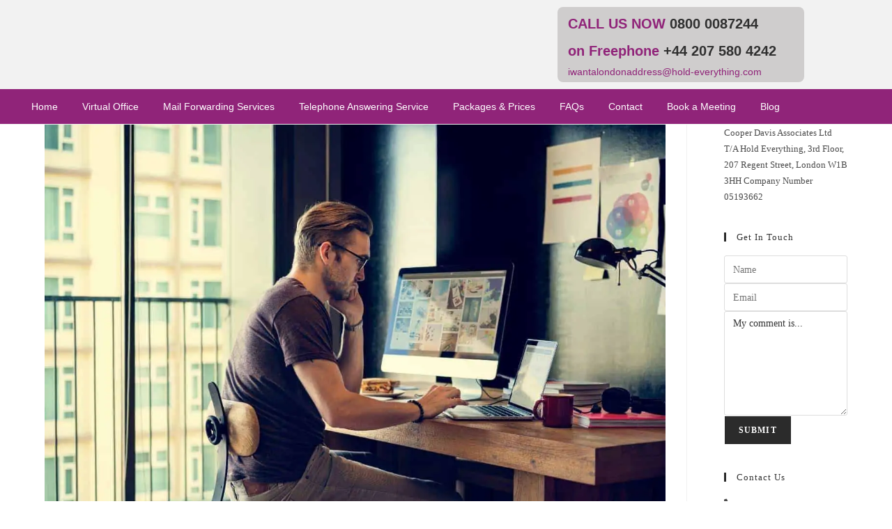

--- FILE ---
content_type: text/html; charset=UTF-8
request_url: https://www.hold-everything.com/tag/dedicated-telephone-receptionist/
body_size: 33753
content:
<!DOCTYPE html><html class="html" lang="en-GB" prefix="og: https://ogp.me/ns#"><head><script data-no-optimize="1">var litespeed_docref=sessionStorage.getItem("litespeed_docref");litespeed_docref&&(Object.defineProperty(document,"referrer",{get:function(){return litespeed_docref}}),sessionStorage.removeItem("litespeed_docref"));</script> <meta charset="UTF-8"><link data-optimized="2" rel="stylesheet" href="https://www.hold-everything.com/wp-content/litespeed/css/775071475f0ad21f166e900ba2bb762e.css?ver=70712" /><link rel="profile" href="https://gmpg.org/xfn/11">
 <script data-cfasync="false" data-pagespeed-no-defer>var gtm4wp_datalayer_name = "dataLayer";
	var dataLayer = dataLayer || [];</script> <meta name="viewport" content="width=device-width, initial-scale=1"><title>dedicated telephone receptionist - Hold Everything</title><meta name="robots" content="follow, noindex"/><meta property="og:locale" content="en_GB" /><meta property="og:type" content="article" /><meta property="og:title" content="dedicated telephone receptionist - Hold Everything" /><meta property="og:url" content="https://www.hold-everything.com/tag/dedicated-telephone-receptionist/" /><meta property="og:site_name" content="Hold Everything" /><meta name="twitter:card" content="summary_large_image" /><meta name="twitter:title" content="dedicated telephone receptionist - Hold Everything" /><meta name="twitter:label1" content="Posts" /><meta name="twitter:data1" content="16" /> <script type="application/ld+json" class="rank-math-schema-pro">{"@context":"https://schema.org","@graph":[{"@type":"Person","@id":"https://www.hold-everything.com/#person","name":"Hold Everything"},{"@type":"WebSite","@id":"https://www.hold-everything.com/#website","url":"https://www.hold-everything.com","name":"Hold Everything","publisher":{"@id":"https://www.hold-everything.com/#person"},"inLanguage":"en-GB"},{"@type":"CollectionPage","@id":"https://www.hold-everything.com/tag/dedicated-telephone-receptionist/#webpage","url":"https://www.hold-everything.com/tag/dedicated-telephone-receptionist/","name":"dedicated telephone receptionist - Hold Everything","isPartOf":{"@id":"https://www.hold-everything.com/#website"},"inLanguage":"en-GB"}]}</script> <link rel='dns-prefetch' href='//fonts.googleapis.com' /><link rel="alternate" type="application/rss+xml" title="Hold Everything &raquo; Feed" href="https://www.hold-everything.com/feed/" /><link rel="alternate" type="application/rss+xml" title="Hold Everything &raquo; Comments Feed" href="https://www.hold-everything.com/comments/feed/" /><link rel="alternate" type="application/rss+xml" title="Hold Everything &raquo; dedicated telephone receptionist Tag Feed" href="https://www.hold-everything.com/tag/dedicated-telephone-receptionist/feed/" />
 <script src="//www.googletagmanager.com/gtag/js?id=G-QD9B5KSRG5"  data-cfasync="false" data-wpfc-render="false" async></script> <script data-cfasync="false" data-wpfc-render="false">var mi_version = '9.4.1';
				var mi_track_user = true;
				var mi_no_track_reason = '';
								var MonsterInsightsDefaultLocations = {"page_location":"https:\/\/www.hold-everything.com\/tag\/dedicated-telephone-receptionist\/"};
				if ( typeof MonsterInsightsPrivacyGuardFilter === 'function' ) {
					var MonsterInsightsLocations = (typeof MonsterInsightsExcludeQuery === 'object') ? MonsterInsightsPrivacyGuardFilter( MonsterInsightsExcludeQuery ) : MonsterInsightsPrivacyGuardFilter( MonsterInsightsDefaultLocations );
				} else {
					var MonsterInsightsLocations = (typeof MonsterInsightsExcludeQuery === 'object') ? MonsterInsightsExcludeQuery : MonsterInsightsDefaultLocations;
				}

								var disableStrs = [
										'ga-disable-G-QD9B5KSRG5',
									];

				/* Function to detect opted out users */
				function __gtagTrackerIsOptedOut() {
					for (var index = 0; index < disableStrs.length; index++) {
						if (document.cookie.indexOf(disableStrs[index] + '=true') > -1) {
							return true;
						}
					}

					return false;
				}

				/* Disable tracking if the opt-out cookie exists. */
				if (__gtagTrackerIsOptedOut()) {
					for (var index = 0; index < disableStrs.length; index++) {
						window[disableStrs[index]] = true;
					}
				}

				/* Opt-out function */
				function __gtagTrackerOptout() {
					for (var index = 0; index < disableStrs.length; index++) {
						document.cookie = disableStrs[index] + '=true; expires=Thu, 31 Dec 2099 23:59:59 UTC; path=/';
						window[disableStrs[index]] = true;
					}
				}

				if ('undefined' === typeof gaOptout) {
					function gaOptout() {
						__gtagTrackerOptout();
					}
				}
								window.dataLayer = window.dataLayer || [];

				window.MonsterInsightsDualTracker = {
					helpers: {},
					trackers: {},
				};
				if (mi_track_user) {
					function __gtagDataLayer() {
						dataLayer.push(arguments);
					}

					function __gtagTracker(type, name, parameters) {
						if (!parameters) {
							parameters = {};
						}

						if (parameters.send_to) {
							__gtagDataLayer.apply(null, arguments);
							return;
						}

						if (type === 'event') {
														parameters.send_to = monsterinsights_frontend.v4_id;
							var hookName = name;
							if (typeof parameters['event_category'] !== 'undefined') {
								hookName = parameters['event_category'] + ':' + name;
							}

							if (typeof MonsterInsightsDualTracker.trackers[hookName] !== 'undefined') {
								MonsterInsightsDualTracker.trackers[hookName](parameters);
							} else {
								__gtagDataLayer('event', name, parameters);
							}
							
						} else {
							__gtagDataLayer.apply(null, arguments);
						}
					}

					__gtagTracker('js', new Date());
					__gtagTracker('set', {
						'developer_id.dZGIzZG': true,
											});
					if ( MonsterInsightsLocations.page_location ) {
						__gtagTracker('set', MonsterInsightsLocations);
					}
										__gtagTracker('config', 'G-QD9B5KSRG5', {"forceSSL":"true","link_attribution":"true"} );
															window.gtag = __gtagTracker;										(function () {
						/* https://developers.google.com/analytics/devguides/collection/analyticsjs/ */
						/* ga and __gaTracker compatibility shim. */
						var noopfn = function () {
							return null;
						};
						var newtracker = function () {
							return new Tracker();
						};
						var Tracker = function () {
							return null;
						};
						var p = Tracker.prototype;
						p.get = noopfn;
						p.set = noopfn;
						p.send = function () {
							var args = Array.prototype.slice.call(arguments);
							args.unshift('send');
							__gaTracker.apply(null, args);
						};
						var __gaTracker = function () {
							var len = arguments.length;
							if (len === 0) {
								return;
							}
							var f = arguments[len - 1];
							if (typeof f !== 'object' || f === null || typeof f.hitCallback !== 'function') {
								if ('send' === arguments[0]) {
									var hitConverted, hitObject = false, action;
									if ('event' === arguments[1]) {
										if ('undefined' !== typeof arguments[3]) {
											hitObject = {
												'eventAction': arguments[3],
												'eventCategory': arguments[2],
												'eventLabel': arguments[4],
												'value': arguments[5] ? arguments[5] : 1,
											}
										}
									}
									if ('pageview' === arguments[1]) {
										if ('undefined' !== typeof arguments[2]) {
											hitObject = {
												'eventAction': 'page_view',
												'page_path': arguments[2],
											}
										}
									}
									if (typeof arguments[2] === 'object') {
										hitObject = arguments[2];
									}
									if (typeof arguments[5] === 'object') {
										Object.assign(hitObject, arguments[5]);
									}
									if ('undefined' !== typeof arguments[1].hitType) {
										hitObject = arguments[1];
										if ('pageview' === hitObject.hitType) {
											hitObject.eventAction = 'page_view';
										}
									}
									if (hitObject) {
										action = 'timing' === arguments[1].hitType ? 'timing_complete' : hitObject.eventAction;
										hitConverted = mapArgs(hitObject);
										__gtagTracker('event', action, hitConverted);
									}
								}
								return;
							}

							function mapArgs(args) {
								var arg, hit = {};
								var gaMap = {
									'eventCategory': 'event_category',
									'eventAction': 'event_action',
									'eventLabel': 'event_label',
									'eventValue': 'event_value',
									'nonInteraction': 'non_interaction',
									'timingCategory': 'event_category',
									'timingVar': 'name',
									'timingValue': 'value',
									'timingLabel': 'event_label',
									'page': 'page_path',
									'location': 'page_location',
									'title': 'page_title',
									'referrer' : 'page_referrer',
								};
								for (arg in args) {
																		if (!(!args.hasOwnProperty(arg) || !gaMap.hasOwnProperty(arg))) {
										hit[gaMap[arg]] = args[arg];
									} else {
										hit[arg] = args[arg];
									}
								}
								return hit;
							}

							try {
								f.hitCallback();
							} catch (ex) {
							}
						};
						__gaTracker.create = newtracker;
						__gaTracker.getByName = newtracker;
						__gaTracker.getAll = function () {
							return [];
						};
						__gaTracker.remove = noopfn;
						__gaTracker.loaded = true;
						window['__gaTracker'] = __gaTracker;
					})();
									} else {
										console.log("");
					(function () {
						function __gtagTracker() {
							return null;
						}

						window['__gtagTracker'] = __gtagTracker;
						window['gtag'] = __gtagTracker;
					})();
									}</script> <style id='wp-block-library-theme-inline-css' type='text/css'>.wp-block-audio :where(figcaption){color:#555;font-size:13px;text-align:center}.is-dark-theme .wp-block-audio :where(figcaption){color:#ffffffa6}.wp-block-audio{margin:0 0 1em}.wp-block-code{border:1px solid #ccc;border-radius:4px;font-family:Menlo,Consolas,monaco,monospace;padding:.8em 1em}.wp-block-embed :where(figcaption){color:#555;font-size:13px;text-align:center}.is-dark-theme .wp-block-embed :where(figcaption){color:#ffffffa6}.wp-block-embed{margin:0 0 1em}.blocks-gallery-caption{color:#555;font-size:13px;text-align:center}.is-dark-theme .blocks-gallery-caption{color:#ffffffa6}:root :where(.wp-block-image figcaption){color:#555;font-size:13px;text-align:center}.is-dark-theme :root :where(.wp-block-image figcaption){color:#ffffffa6}.wp-block-image{margin:0 0 1em}.wp-block-pullquote{border-bottom:4px solid;border-top:4px solid;color:currentColor;margin-bottom:1.75em}.wp-block-pullquote cite,.wp-block-pullquote footer,.wp-block-pullquote__citation{color:currentColor;font-size:.8125em;font-style:normal;text-transform:uppercase}.wp-block-quote{border-left:.25em solid;margin:0 0 1.75em;padding-left:1em}.wp-block-quote cite,.wp-block-quote footer{color:currentColor;font-size:.8125em;font-style:normal;position:relative}.wp-block-quote.has-text-align-right{border-left:none;border-right:.25em solid;padding-left:0;padding-right:1em}.wp-block-quote.has-text-align-center{border:none;padding-left:0}.wp-block-quote.is-large,.wp-block-quote.is-style-large,.wp-block-quote.is-style-plain{border:none}.wp-block-search .wp-block-search__label{font-weight:700}.wp-block-search__button{border:1px solid #ccc;padding:.375em .625em}:where(.wp-block-group.has-background){padding:1.25em 2.375em}.wp-block-separator.has-css-opacity{opacity:.4}.wp-block-separator{border:none;border-bottom:2px solid;margin-left:auto;margin-right:auto}.wp-block-separator.has-alpha-channel-opacity{opacity:1}.wp-block-separator:not(.is-style-wide):not(.is-style-dots){width:100px}.wp-block-separator.has-background:not(.is-style-dots){border-bottom:none;height:1px}.wp-block-separator.has-background:not(.is-style-wide):not(.is-style-dots){height:2px}.wp-block-table{margin:0 0 1em}.wp-block-table td,.wp-block-table th{word-break:normal}.wp-block-table :where(figcaption){color:#555;font-size:13px;text-align:center}.is-dark-theme .wp-block-table :where(figcaption){color:#ffffffa6}.wp-block-video :where(figcaption){color:#555;font-size:13px;text-align:center}.is-dark-theme .wp-block-video :where(figcaption){color:#ffffffa6}.wp-block-video{margin:0 0 1em}:root :where(.wp-block-template-part.has-background){margin-bottom:0;margin-top:0;padding:1.25em 2.375em}</style><style id='rank-math-toc-block-style-inline-css' type='text/css'>.wp-block-rank-math-toc-block nav ol{counter-reset:item}.wp-block-rank-math-toc-block nav ol li{display:block}.wp-block-rank-math-toc-block nav ol li:before{content:counters(item, ".") ". ";counter-increment:item}</style><style id='classic-theme-styles-inline-css' type='text/css'>/*! This file is auto-generated */
.wp-block-button__link{color:#fff;background-color:#32373c;border-radius:9999px;box-shadow:none;text-decoration:none;padding:calc(.667em + 2px) calc(1.333em + 2px);font-size:1.125em}.wp-block-file__button{background:#32373c;color:#fff;text-decoration:none}</style><style id='global-styles-inline-css' type='text/css'>:root{--wp--preset--aspect-ratio--square: 1;--wp--preset--aspect-ratio--4-3: 4/3;--wp--preset--aspect-ratio--3-4: 3/4;--wp--preset--aspect-ratio--3-2: 3/2;--wp--preset--aspect-ratio--2-3: 2/3;--wp--preset--aspect-ratio--16-9: 16/9;--wp--preset--aspect-ratio--9-16: 9/16;--wp--preset--color--black: #000000;--wp--preset--color--cyan-bluish-gray: #abb8c3;--wp--preset--color--white: #ffffff;--wp--preset--color--pale-pink: #f78da7;--wp--preset--color--vivid-red: #cf2e2e;--wp--preset--color--luminous-vivid-orange: #ff6900;--wp--preset--color--luminous-vivid-amber: #fcb900;--wp--preset--color--light-green-cyan: #7bdcb5;--wp--preset--color--vivid-green-cyan: #00d084;--wp--preset--color--pale-cyan-blue: #8ed1fc;--wp--preset--color--vivid-cyan-blue: #0693e3;--wp--preset--color--vivid-purple: #9b51e0;--wp--preset--gradient--vivid-cyan-blue-to-vivid-purple: linear-gradient(135deg,rgba(6,147,227,1) 0%,rgb(155,81,224) 100%);--wp--preset--gradient--light-green-cyan-to-vivid-green-cyan: linear-gradient(135deg,rgb(122,220,180) 0%,rgb(0,208,130) 100%);--wp--preset--gradient--luminous-vivid-amber-to-luminous-vivid-orange: linear-gradient(135deg,rgba(252,185,0,1) 0%,rgba(255,105,0,1) 100%);--wp--preset--gradient--luminous-vivid-orange-to-vivid-red: linear-gradient(135deg,rgba(255,105,0,1) 0%,rgb(207,46,46) 100%);--wp--preset--gradient--very-light-gray-to-cyan-bluish-gray: linear-gradient(135deg,rgb(238,238,238) 0%,rgb(169,184,195) 100%);--wp--preset--gradient--cool-to-warm-spectrum: linear-gradient(135deg,rgb(74,234,220) 0%,rgb(151,120,209) 20%,rgb(207,42,186) 40%,rgb(238,44,130) 60%,rgb(251,105,98) 80%,rgb(254,248,76) 100%);--wp--preset--gradient--blush-light-purple: linear-gradient(135deg,rgb(255,206,236) 0%,rgb(152,150,240) 100%);--wp--preset--gradient--blush-bordeaux: linear-gradient(135deg,rgb(254,205,165) 0%,rgb(254,45,45) 50%,rgb(107,0,62) 100%);--wp--preset--gradient--luminous-dusk: linear-gradient(135deg,rgb(255,203,112) 0%,rgb(199,81,192) 50%,rgb(65,88,208) 100%);--wp--preset--gradient--pale-ocean: linear-gradient(135deg,rgb(255,245,203) 0%,rgb(182,227,212) 50%,rgb(51,167,181) 100%);--wp--preset--gradient--electric-grass: linear-gradient(135deg,rgb(202,248,128) 0%,rgb(113,206,126) 100%);--wp--preset--gradient--midnight: linear-gradient(135deg,rgb(2,3,129) 0%,rgb(40,116,252) 100%);--wp--preset--font-size--small: 13px;--wp--preset--font-size--medium: 20px;--wp--preset--font-size--large: 36px;--wp--preset--font-size--x-large: 42px;--wp--preset--spacing--20: 0.44rem;--wp--preset--spacing--30: 0.67rem;--wp--preset--spacing--40: 1rem;--wp--preset--spacing--50: 1.5rem;--wp--preset--spacing--60: 2.25rem;--wp--preset--spacing--70: 3.38rem;--wp--preset--spacing--80: 5.06rem;--wp--preset--shadow--natural: 6px 6px 9px rgba(0, 0, 0, 0.2);--wp--preset--shadow--deep: 12px 12px 50px rgba(0, 0, 0, 0.4);--wp--preset--shadow--sharp: 6px 6px 0px rgba(0, 0, 0, 0.2);--wp--preset--shadow--outlined: 6px 6px 0px -3px rgba(255, 255, 255, 1), 6px 6px rgba(0, 0, 0, 1);--wp--preset--shadow--crisp: 6px 6px 0px rgba(0, 0, 0, 1);}:where(.is-layout-flex){gap: 0.5em;}:where(.is-layout-grid){gap: 0.5em;}body .is-layout-flex{display: flex;}.is-layout-flex{flex-wrap: wrap;align-items: center;}.is-layout-flex > :is(*, div){margin: 0;}body .is-layout-grid{display: grid;}.is-layout-grid > :is(*, div){margin: 0;}:where(.wp-block-columns.is-layout-flex){gap: 2em;}:where(.wp-block-columns.is-layout-grid){gap: 2em;}:where(.wp-block-post-template.is-layout-flex){gap: 1.25em;}:where(.wp-block-post-template.is-layout-grid){gap: 1.25em;}.has-black-color{color: var(--wp--preset--color--black) !important;}.has-cyan-bluish-gray-color{color: var(--wp--preset--color--cyan-bluish-gray) !important;}.has-white-color{color: var(--wp--preset--color--white) !important;}.has-pale-pink-color{color: var(--wp--preset--color--pale-pink) !important;}.has-vivid-red-color{color: var(--wp--preset--color--vivid-red) !important;}.has-luminous-vivid-orange-color{color: var(--wp--preset--color--luminous-vivid-orange) !important;}.has-luminous-vivid-amber-color{color: var(--wp--preset--color--luminous-vivid-amber) !important;}.has-light-green-cyan-color{color: var(--wp--preset--color--light-green-cyan) !important;}.has-vivid-green-cyan-color{color: var(--wp--preset--color--vivid-green-cyan) !important;}.has-pale-cyan-blue-color{color: var(--wp--preset--color--pale-cyan-blue) !important;}.has-vivid-cyan-blue-color{color: var(--wp--preset--color--vivid-cyan-blue) !important;}.has-vivid-purple-color{color: var(--wp--preset--color--vivid-purple) !important;}.has-black-background-color{background-color: var(--wp--preset--color--black) !important;}.has-cyan-bluish-gray-background-color{background-color: var(--wp--preset--color--cyan-bluish-gray) !important;}.has-white-background-color{background-color: var(--wp--preset--color--white) !important;}.has-pale-pink-background-color{background-color: var(--wp--preset--color--pale-pink) !important;}.has-vivid-red-background-color{background-color: var(--wp--preset--color--vivid-red) !important;}.has-luminous-vivid-orange-background-color{background-color: var(--wp--preset--color--luminous-vivid-orange) !important;}.has-luminous-vivid-amber-background-color{background-color: var(--wp--preset--color--luminous-vivid-amber) !important;}.has-light-green-cyan-background-color{background-color: var(--wp--preset--color--light-green-cyan) !important;}.has-vivid-green-cyan-background-color{background-color: var(--wp--preset--color--vivid-green-cyan) !important;}.has-pale-cyan-blue-background-color{background-color: var(--wp--preset--color--pale-cyan-blue) !important;}.has-vivid-cyan-blue-background-color{background-color: var(--wp--preset--color--vivid-cyan-blue) !important;}.has-vivid-purple-background-color{background-color: var(--wp--preset--color--vivid-purple) !important;}.has-black-border-color{border-color: var(--wp--preset--color--black) !important;}.has-cyan-bluish-gray-border-color{border-color: var(--wp--preset--color--cyan-bluish-gray) !important;}.has-white-border-color{border-color: var(--wp--preset--color--white) !important;}.has-pale-pink-border-color{border-color: var(--wp--preset--color--pale-pink) !important;}.has-vivid-red-border-color{border-color: var(--wp--preset--color--vivid-red) !important;}.has-luminous-vivid-orange-border-color{border-color: var(--wp--preset--color--luminous-vivid-orange) !important;}.has-luminous-vivid-amber-border-color{border-color: var(--wp--preset--color--luminous-vivid-amber) !important;}.has-light-green-cyan-border-color{border-color: var(--wp--preset--color--light-green-cyan) !important;}.has-vivid-green-cyan-border-color{border-color: var(--wp--preset--color--vivid-green-cyan) !important;}.has-pale-cyan-blue-border-color{border-color: var(--wp--preset--color--pale-cyan-blue) !important;}.has-vivid-cyan-blue-border-color{border-color: var(--wp--preset--color--vivid-cyan-blue) !important;}.has-vivid-purple-border-color{border-color: var(--wp--preset--color--vivid-purple) !important;}.has-vivid-cyan-blue-to-vivid-purple-gradient-background{background: var(--wp--preset--gradient--vivid-cyan-blue-to-vivid-purple) !important;}.has-light-green-cyan-to-vivid-green-cyan-gradient-background{background: var(--wp--preset--gradient--light-green-cyan-to-vivid-green-cyan) !important;}.has-luminous-vivid-amber-to-luminous-vivid-orange-gradient-background{background: var(--wp--preset--gradient--luminous-vivid-amber-to-luminous-vivid-orange) !important;}.has-luminous-vivid-orange-to-vivid-red-gradient-background{background: var(--wp--preset--gradient--luminous-vivid-orange-to-vivid-red) !important;}.has-very-light-gray-to-cyan-bluish-gray-gradient-background{background: var(--wp--preset--gradient--very-light-gray-to-cyan-bluish-gray) !important;}.has-cool-to-warm-spectrum-gradient-background{background: var(--wp--preset--gradient--cool-to-warm-spectrum) !important;}.has-blush-light-purple-gradient-background{background: var(--wp--preset--gradient--blush-light-purple) !important;}.has-blush-bordeaux-gradient-background{background: var(--wp--preset--gradient--blush-bordeaux) !important;}.has-luminous-dusk-gradient-background{background: var(--wp--preset--gradient--luminous-dusk) !important;}.has-pale-ocean-gradient-background{background: var(--wp--preset--gradient--pale-ocean) !important;}.has-electric-grass-gradient-background{background: var(--wp--preset--gradient--electric-grass) !important;}.has-midnight-gradient-background{background: var(--wp--preset--gradient--midnight) !important;}.has-small-font-size{font-size: var(--wp--preset--font-size--small) !important;}.has-medium-font-size{font-size: var(--wp--preset--font-size--medium) !important;}.has-large-font-size{font-size: var(--wp--preset--font-size--large) !important;}.has-x-large-font-size{font-size: var(--wp--preset--font-size--x-large) !important;}
:where(.wp-block-post-template.is-layout-flex){gap: 1.25em;}:where(.wp-block-post-template.is-layout-grid){gap: 1.25em;}
:where(.wp-block-columns.is-layout-flex){gap: 2em;}:where(.wp-block-columns.is-layout-grid){gap: 2em;}
:root :where(.wp-block-pullquote){font-size: 1.5em;line-height: 1.6;}</style><style id='oceanwp-style-inline-css' type='text/css'>body div.wpforms-container-full .wpforms-form input[type=submit]:hover,
			body div.wpforms-container-full .wpforms-form input[type=submit]:active,
			body div.wpforms-container-full .wpforms-form button[type=submit]:hover,
			body div.wpforms-container-full .wpforms-form button[type=submit]:active,
			body div.wpforms-container-full .wpforms-form .wpforms-page-button:hover,
			body div.wpforms-container-full .wpforms-form .wpforms-page-button:active,
			body .wp-core-ui div.wpforms-container-full .wpforms-form input[type=submit]:hover,
			body .wp-core-ui div.wpforms-container-full .wpforms-form input[type=submit]:active,
			body .wp-core-ui div.wpforms-container-full .wpforms-form button[type=submit]:hover,
			body .wp-core-ui div.wpforms-container-full .wpforms-form button[type=submit]:active,
			body .wp-core-ui div.wpforms-container-full .wpforms-form .wpforms-page-button:hover,
			body .wp-core-ui div.wpforms-container-full .wpforms-form .wpforms-page-button:active {
					background: linear-gradient(0deg, rgba(0, 0, 0, 0.2), rgba(0, 0, 0, 0.2)), var(--wpforms-button-background-color-alt, var(--wpforms-button-background-color)) !important;
			}</style><link rel="preconnect" href="https://fonts.gstatic.com/" crossorigin><script type="litespeed/javascript" data-src="https://www.hold-everything.com/wp-content/plugins/google-analytics-premium/assets/js/frontend-gtag.min.js" id="monsterinsights-frontend-script-js" data-wp-strategy="async"></script> <script data-cfasync="false" data-wpfc-render="false" id='monsterinsights-frontend-script-js-extra'>var monsterinsights_frontend = {"js_events_tracking":"true","download_extensions":"doc,pdf,ppt,zip,xls,docx,pptx,xlsx","inbound_paths":"[{\"path\":\"\\\/go\\\/\",\"label\":\"affiliate\"},{\"path\":\"\\\/recommend\\\/\",\"label\":\"affiliate\"}]","home_url":"https:\/\/www.hold-everything.com","hash_tracking":"false","v4_id":"G-QD9B5KSRG5"};</script> <script type="litespeed/javascript" data-src="https://www.hold-everything.com/wp-includes/js/jquery/jquery.min.js" id="jquery-core-js"></script> <script id="cookie-law-info-js-extra" type="litespeed/javascript">var Cli_Data={"nn_cookie_ids":[],"cookielist":[],"non_necessary_cookies":[],"ccpaEnabled":"","ccpaRegionBased":"","ccpaBarEnabled":"","strictlyEnabled":["necessary","obligatoire"],"ccpaType":"gdpr","js_blocking":"1","custom_integration":"","triggerDomRefresh":"","secure_cookies":""};var cli_cookiebar_settings={"animate_speed_hide":"500","animate_speed_show":"500","background":"#FFF","border":"#b1a6a6c2","border_on":"","button_1_button_colour":"#000","button_1_button_hover":"#000000","button_1_link_colour":"#fff","button_1_as_button":"1","button_1_new_win":"","button_2_button_colour":"#333","button_2_button_hover":"#292929","button_2_link_colour":"#444","button_2_as_button":"","button_2_hidebar":"","button_3_button_colour":"#000","button_3_button_hover":"#000000","button_3_link_colour":"#fff","button_3_as_button":"1","button_3_new_win":"","button_4_button_colour":"#000","button_4_button_hover":"#000000","button_4_link_colour":"#62a329","button_4_as_button":"","button_7_button_colour":"#61a229","button_7_button_hover":"#4e8221","button_7_link_colour":"#fff","button_7_as_button":"1","button_7_new_win":"","font_family":"inherit","header_fix":"","notify_animate_hide":"1","notify_animate_show":"","notify_div_id":"#cookie-law-info-bar","notify_position_horizontal":"right","notify_position_vertical":"bottom","scroll_close":"","scroll_close_reload":"","accept_close_reload":"","reject_close_reload":"","showagain_tab":"1","showagain_background":"#fff","showagain_border":"#000","showagain_div_id":"#cookie-law-info-again","showagain_x_position":"100px","text":"#000","show_once_yn":"","show_once":"10000","logging_on":"","as_popup":"","popup_overlay":"1","bar_heading_text":"","cookie_bar_as":"widget","popup_showagain_position":"bottom-right","widget_position":"right"};var log_object={"ajax_url":"https:\/\/www.hold-everything.com\/wp-admin\/admin-ajax.php"}</script> <link rel="https://api.w.org/" href="https://www.hold-everything.com/wp-json/" /><link rel="alternate" title="JSON" type="application/json" href="https://www.hold-everything.com/wp-json/wp/v2/tags/112" /><link rel="EditURI" type="application/rsd+xml" title="RSD" href="https://www.hold-everything.com/xmlrpc.php?rsd" /> <script type="litespeed/javascript" data-src="//s.imgur.com/min/embed.js" charset="utf-8"></script><style>.post_prev_block {
                    margin-bottom: 15px;
                    display: block;
                }
                .article__block {
                    text-align: left;
                }
                .article__block .inner:after {
                    clear: both;
                    content: "";
                    display: block;
                }
                .article__block .img_box_main {
                    float: left;
                    width: 185px;
                }
                .article__block .img_box_main .img_box {
                    overflow: hidden;
                    position: relative;
                    z-index: 1;
                }
                .article__block .img_box_main .img_box img {
                    max-width: 100%;
                }
                .article__block .img_box_main .img_box:hover .icon_control {
                    top: 0;
                }
                .article__block .img_box_main.left_side {
                    float: left;
                    margin-right: 15px;
                }
                .article__block .img_box_main.right_side {
                    float: right;
                    margin-left: 15px;
                }
                .article__block p,
                .article__block h1 {
                    word-wrap: break-word;
                    display: block;
                }
                .article__block a {
                    word-wrap: break-word;
                    color: #337ab7 !important;
                    font-size: 14px !important;
                }
                .article__block p {
                    font-size: 14px!important;
                    margin: 5px 0!important;
                }
                .article__block h1 {
                    margin-bottom: 5px;
                    font-size: 20px!important;
                    font-weight: 500!important;
                }
                .box_element_block .inner {
                    min-width: 420px;
                }
                .box_element_block .inner .iframe .iframe_inner {
                    position: relative;
                    padding-bottom: 56.25%;
                    height: 0;
                    display: block;
                }
                .box_element_block .inner .iframe .iframe_inner iframe {
                    position: absolute;
                    top: 0;
                    left: 0;
                    width: 100%;
                    height: 100%;
                    margin-bottom: 10px;
                }
                .box_element_block .inner .photo__block img {
                    max-width: 100%;
                    margin-bottom: 10px;
                }
                .box_element_block .inner .add_desc {
                    display: block;
                }
                .box_element_block .inner .add_desc p {
                    font-size: 14px;
                    word-wrap: break-word;
                }
                .box_element_block.text-left {
                    text-align: left;
                }
                .box_element_block.text-center {
                    text-align: center;
                }
                .box_element_block.text-right {
                    text-align: right;
                }</style><script type="litespeed/javascript" data-src="//platform.twitter.com/widgets.js" charset="utf-8"></script><script type="litespeed/javascript" data-src="//connect.facebook.net/en_US/sdk.js#xfbml=1&amp;version=v2.5"></script> <script type="litespeed/javascript">document.addEventListener("DOMContentLiteSpeedLoaded",function(){let divc=document.querySelectorAll('div[style]');for(let i=0,len=divc.length;i<len;i++){let actdisplay=window.getComputedStyle(divc[i],null).display;let actclear=window.getComputedStyle(divc[i],null).clear;if(actdisplay=='block'&&actclear=='both'){divc[i].remove()}}})</script>  <script data-cfasync="false" data-pagespeed-no-defer type="text/javascript">var dataLayer_content = {"pagePostType":"post","pagePostType2":"tag-post"};
	dataLayer.push( dataLayer_content );</script> <script data-cfasync="false">(function(w,d,s,l,i){w[l]=w[l]||[];w[l].push({'gtm.start':
new Date().getTime(),event:'gtm.js'});var f=d.getElementsByTagName(s)[0],
j=d.createElement(s),dl=l!='dataLayer'?'&l='+l:'';j.async=true;j.src=
'//www.googletagmanager.com/gtm.js?id='+i+dl;f.parentNode.insertBefore(j,f);
})(window,document,'script','dataLayer','GTM-WLS6LL5');</script> <meta name="generator" content="Elementor 3.25.4; features: e_font_icon_svg, additional_custom_breakpoints, e_optimized_control_loading; settings: css_print_method-external, google_font-enabled, font_display-auto"> <script type="litespeed/javascript">var clicky_custom=clicky_custom||{};clicky_custom.outbound_pattern=['/go/','/out/']</script> <script type="litespeed/javascript" data-src="//static.getclicky.com/101037825.js"></script> <style>.e-con.e-parent:nth-of-type(n+4):not(.e-lazyloaded):not(.e-no-lazyload),
				.e-con.e-parent:nth-of-type(n+4):not(.e-lazyloaded):not(.e-no-lazyload) * {
					background-image: none !important;
				}
				@media screen and (max-height: 1024px) {
					.e-con.e-parent:nth-of-type(n+3):not(.e-lazyloaded):not(.e-no-lazyload),
					.e-con.e-parent:nth-of-type(n+3):not(.e-lazyloaded):not(.e-no-lazyload) * {
						background-image: none !important;
					}
				}
				@media screen and (max-height: 640px) {
					.e-con.e-parent:nth-of-type(n+2):not(.e-lazyloaded):not(.e-no-lazyload),
					.e-con.e-parent:nth-of-type(n+2):not(.e-lazyloaded):not(.e-no-lazyload) * {
						background-image: none !important;
					}
				}</style><link rel="icon" href="https://www.hold-everything.com/wp-content/uploads/2021/04/hold-small-logo-150x150.png" sizes="32x32" /><link rel="icon" href="https://www.hold-everything.com/wp-content/uploads/2021/04/hold-small-logo.png" sizes="192x192" /><link rel="apple-touch-icon" href="https://www.hold-everything.com/wp-content/uploads/2021/04/hold-small-logo.png" /><meta name="msapplication-TileImage" content="https://www.hold-everything.com/wp-content/uploads/2021/04/hold-small-logo.png" /><style id="wp-custom-css">a:focus{outline:0!important}.menuheading{font-size:20px;font-family:'Open Sans',Helvetica,Arial,sans-serif !important;color:#902479;line-height:19px}.menuheading a{color:#303030}.headingmail{color:#902479;font-size:14px;text-align:center}.headingmail:hover{color:#303030;font-size:14px;text-align:center}#main #content-wrap{padding-top:0;padding-bottom:0}.page.nv-page-title-wrap .nv-page-title{margin-top:30px;display:none}.nv-page-title-wrap .nv-big-titlenv-page-title{display:none}.elementor-testimonial--align-center .elementor-testimonial__footer{-webkit-box-pack:center;-ms-flex-pack:center;justify-content:right}.elementor-posts .elementor-post__read-more{font-size:12px;font-weight:700;border-radius:3px;padding:8px 10px 5px 10px;background:#902479;color:#fff !important}/* metaslider *//* .metaslider .caption-wrap{position:absolute;left:0;background:#eae7e7cc!important;color:#0d0c0c!important;opacity:0.7;margin:0;display:block;width:100%;font-size:18px!important;line-height:1.4em;text-align:center;bottom:90px!important;top:90px!important;padding:30px 30px!important}.metaslider .caption{padding:20px 10px;word-wrap:break-word}*//* gravity form */.gform_wrapper,.checkout-form{background:#f6f6f6;border:5px solid #fff;padding:30px;width:70%;margin:0 auto;-webkit-box-shadow:0 0 3px 2px rgba(0,0,0,0.3);box-shadow:0 0 3px 2px rgba(0,0,0,0.3)}.gform_wrapper .gsection{padding-top:45px;clear:both}.gform_wrapper .gsection:first-child{padding-top:0}.gform_wrapper .gsection_description ul{overflow:visible}.gform_wrapper .gsection_description ul li{width:48%;display:inline-block}.gform_wrapper .gsection_description ul li:before{font-family:'fontAwesome';content:'\f058';font-size:1em;margin-right:5px;color:#902479}.gform_wrapper .gf_highlight_label label.gfield_label{font-size:18px;color:#902479;margin-top:25px}.gform_wrapper .gf_highlight_label .ginput_container input{font-weight:bold;font-size:18px;color:#060}.gform_wrapper .ginput_vat .ginput_container input{color:#060;font-size:1.2em}.gform_wrapper .gf_highlight_label .ginput_container input,.gform_wrapper .ginput_vat .ginput_container input{background:transparent;border:none}.gform_wrapper .gf_spacer_fields{padding-top:30px}#gform_wrapper_2 input[type=text]{background:transparent;border:none;text-align:right;font-size:16px;box-shadow:none;width:100%}#gform_wrapper_2 .ginput_container{width:47%;text-align:right;border-bottom:1px solid #eee}.checkout-form{text-align:center;margin-bottom:200px}.checkout-form input[type="submit"]{background-color:#a02887;background:linear-gradient(top,rgba(160,40,135,1) 0,rgba(107,27,90,1) 100%);background:-webkit-linear-gradient(top,rgba(160,40,135,1) 0,rgba(107,27,90,1) 100%);border-color:#3e1034;color:#fff;text-shadow:-1px -1px 0 rgba(0,0,0,0.3);box-shadow:0 2px 3px rgba(0,0,0,0.2),inset 0 1px 0 rgba(255,255,255,0.2);display:inline-block;padding:3px 10px;line-height:1.7em;font-size:1em;-webkit-border-radius:4px;-moz-border-radius:4px;border-radius:4px;border:1px #3e1034 solid}.checkout-form input[type="submit"]:hover{background-color:#b92e9b;background:linear-gradient(top,rgba(185,46,155,1) 0,rgba(132,33,111,1) 100%);background:-webkit-linear-gradient(top,rgba(185,46,155,1) 0,rgba(132,33,111,1) 100%)}.checkout-form img{margin:25px auto;border:1px solid #ddd}.gform_footer{text-align:center}@media (max-width:767px){.gform_wrapper{width:100% !important}.gf_left_half,.gf_right_half{float:none !important;clear:both !important;width:100% !important}}/* -- POINT AND STARE UPDATES March 2016 -- */.clearfix:before,.clearfix:after{content:"\0020";display:block;height:0;overflow:hidden}.clearfix:after{clear:both}.clearfix{zoom:1}*{-moz-box-sizing:border-box;-webkit-box-sizing:border-box;margin:0}*,*:after,*::before{box-sizing:border-box}.left,.alignleft{float:left}.right,.alignright{float:right}.video-wrapper{position:relative;padding-bottom:56.25%;height:0;margin:0}.video-wrapper iframe{position:absolute;top:0;left:0;width:100%;height:100%}.center{display:block;margin-left:auto;margin-right:auto}img.alignleft{margin:12px 24px 12px 0;margin:0.857142857rem 1.714285714rem 0.857142857rem 0}img.alignright{margin-left:24px}img.aligncenter{margin-bottom:12px;margin-bottom:0.857142857rem;margin-top:12px;margin-top:0.857142857rem}.module-surround ul.package-details{min-height:203px}.tooltip-wrap{font-style:normal;position:relative}.tooltip-wrap .tooltip-content{background:#e8e8e8;bottom:5%;display:none;right:5%;opacity:0.966;padding:.5em;position:absolute}.tooltip-wrap:hover .tooltip-content{display:block;max-width:80%}.package-details-extra{min-height:400px}.box3{background-color:none;background-image:none;-webkit-box-shadow:none;-moz-box-shadow:none;box-shadow:none;border-bottom:none;color:none;text-shadow:none;-webkit-border-radius:none;-moz-border-radius:none;border-radius:none}div.widget.widget_text.promo-text.rt-block,div.widget.widget_text.box3.rt-block{max-width:400px;padding:0;padding-top:20px}div.widget.widget_text.box3.rt-block{text-align:right}div#rt-footer div.widget.widget_text.box3.rt-block{text-align:center;padding:20px}.header-number a{color:#454545}div.hp-headinfo{display:block;max-height:300px}div.hp-headinfo span{display:inline-block;height:300px;width:49%}span.infospan.left{width:611px}.metaslider .caption-wrap{background:#eeeced;color:#000;display:block;font-size:165%;opacity:0.6;padding:6px 30px;position:relative;top:-140px}div.simpack-frame{display:block;margin:20px auto;width:100%}div.simpack-vid,div.simpack-buttons{display:inline-block;width:48%}div.simpack-buttons{padding:0}div.simpack-buttons ul{display:block;list-style:none;margin:0 auto;width:100%}div.simpack-buttons li{-webkit-border-radius:6px;border-radius:6px;color:#fff;display:block;font-size:166%;font-weight:normal;height:100px;line-height:1.26em;margin:10px auto;padding:20px;text-align:center;text-shadow:1px 1px 0 #000;text-transform:uppercase;vertical-align:middle!important;width:50%}div.simpack-buttons li a{color:#fff}div.simpack-buttons li.link-one{background:#3F3C40;line-height:60px}div.simpack-buttons li.link-two{background:#976431}div.simpack-buttons li.link-three{background:#9D9B9D}div.simpack-buttons li:hover{-webkit-box-shadow:0 0 16px 6px #98399e;box-shadow:0 0 16px 6px #98399e;transition:all 0.3s ease-in-out}div.rt-grid-3 h2.title{color:#fff!important}div#text-7 h2.title{color:#303030!important}li.gfield.gf_left_half .ginput_container:not(.gfield_time_hour):not(.gfield_time_minute):not(.gfield_time_ampm),.gform_wrapper .top_label li.gfield.gf_right_half .ginput_container:not(.gfield_time_hour):not(.gfield_time_minute):not(.gfield_time_ampm){width:auto !important}.gform_wrapper.gf_browser_chrome ul.gform_fields li.gfield select{margin-left:1px;padding-left:10px;padding-right:25px;background:#fff}.gform_description{font-size:140%;font-weight:400}.gf-menu li{margin-right:0!important}ul.nav.nav-tabs li a{display:block !important}.fluentform .ff-el-form-check:last-child label.ff-el-form-check-label{color:#fff;font-family:'Open Sans';line-height:10px}.span-color span{color:#222}#gdpr-main{display:none}@media only screen and (max-width:414px){.menuheading{font-size:19px}.metaslider .caption-wrap{position:absolute;left:0;background:#eae7e7cc!important;color:#0d0c0c!important;opacity:0.7;margin:0;display:block;width:100%;font-size:13px!important;line-height:1.4em;text-align:center;bottom:7px!important;top:70px!important}}</style><style type="text/css">/* Colors */a:hover,a.light:hover,.theme-heading .text::before,.theme-heading .text::after,#top-bar-content >a:hover,#top-bar-social li.oceanwp-email a:hover,#site-navigation-wrap .dropdown-menu >li >a:hover,#site-header.medium-header #medium-searchform button:hover,.oceanwp-mobile-menu-icon a:hover,.blog-entry.post .blog-entry-header .entry-title a:hover,.blog-entry.post .blog-entry-readmore a:hover,.blog-entry.thumbnail-entry .blog-entry-category a,ul.meta li a:hover,.dropcap,.single nav.post-navigation .nav-links .title,body .related-post-title a:hover,body #wp-calendar caption,body .contact-info-widget.default i,body .contact-info-widget.big-icons i,body .custom-links-widget .oceanwp-custom-links li a:hover,body .custom-links-widget .oceanwp-custom-links li a:hover:before,body .posts-thumbnails-widget li a:hover,body .social-widget li.oceanwp-email a:hover,.comment-author .comment-meta .comment-reply-link,#respond #cancel-comment-reply-link:hover,#footer-widgets .footer-box a:hover,#footer-bottom a:hover,#footer-bottom #footer-bottom-menu a:hover,.sidr a:hover,.sidr-class-dropdown-toggle:hover,.sidr-class-menu-item-has-children.active >a,.sidr-class-menu-item-has-children.active >a >.sidr-class-dropdown-toggle,input[type=checkbox]:checked:before{color:#2b2b2b}.single nav.post-navigation .nav-links .title .owp-icon use,.blog-entry.post .blog-entry-readmore a:hover .owp-icon use,body .contact-info-widget.default .owp-icon use,body .contact-info-widget.big-icons .owp-icon use{stroke:#2b2b2b}input[type="button"],input[type="reset"],input[type="submit"],button[type="submit"],.button,#site-navigation-wrap .dropdown-menu >li.btn >a >span,.thumbnail:hover i,.thumbnail:hover .link-post-svg-icon,.post-quote-content,.omw-modal .omw-close-modal,body .contact-info-widget.big-icons li:hover i,body .contact-info-widget.big-icons li:hover .owp-icon,body div.wpforms-container-full .wpforms-form input[type=submit],body div.wpforms-container-full .wpforms-form button[type=submit],body div.wpforms-container-full .wpforms-form .wpforms-page-button{background-color:#2b2b2b}.widget-title{border-color:#2b2b2b}blockquote{border-color:#2b2b2b}.wp-block-quote{border-color:#2b2b2b}#searchform-dropdown{border-color:#2b2b2b}.dropdown-menu .sub-menu{border-color:#2b2b2b}.blog-entry.large-entry .blog-entry-readmore a:hover{border-color:#2b2b2b}.oceanwp-newsletter-form-wrap input[type="email"]:focus{border-color:#2b2b2b}.social-widget li.oceanwp-email a:hover{border-color:#2b2b2b}#respond #cancel-comment-reply-link:hover{border-color:#2b2b2b}body .contact-info-widget.big-icons li:hover i{border-color:#2b2b2b}body .contact-info-widget.big-icons li:hover .owp-icon{border-color:#2b2b2b}#footer-widgets .oceanwp-newsletter-form-wrap input[type="email"]:focus{border-color:#2b2b2b}input[type="button"]:hover,input[type="reset"]:hover,input[type="submit"]:hover,button[type="submit"]:hover,input[type="button"]:focus,input[type="reset"]:focus,input[type="submit"]:focus,button[type="submit"]:focus,.button:hover,.button:focus,#site-navigation-wrap .dropdown-menu >li.btn >a:hover >span,.post-quote-author,.omw-modal .omw-close-modal:hover,body div.wpforms-container-full .wpforms-form input[type=submit]:hover,body div.wpforms-container-full .wpforms-form button[type=submit]:hover,body div.wpforms-container-full .wpforms-form .wpforms-page-button:hover{background-color:#902479}a:hover{color:#902479}a:hover .owp-icon use{stroke:#902479}body .theme-button,body input[type="submit"],body button[type="submit"],body button,body .button,body div.wpforms-container-full .wpforms-form input[type=submit],body div.wpforms-container-full .wpforms-form button[type=submit],body div.wpforms-container-full .wpforms-form .wpforms-page-button{border-color:#ffffff}body .theme-button:hover,body input[type="submit"]:hover,body button[type="submit"]:hover,body button:hover,body .button:hover,body div.wpforms-container-full .wpforms-form input[type=submit]:hover,body div.wpforms-container-full .wpforms-form input[type=submit]:active,body div.wpforms-container-full .wpforms-form button[type=submit]:hover,body div.wpforms-container-full .wpforms-form button[type=submit]:active,body div.wpforms-container-full .wpforms-form .wpforms-page-button:hover,body div.wpforms-container-full .wpforms-form .wpforms-page-button:active{border-color:#ffffff}/* OceanWP Style Settings CSS */.container{width:1240px}@media only screen and (min-width:960px){.content-area,.content-left-sidebar .content-area{width:80%}}@media only screen and (min-width:960px){.widget-area,.content-left-sidebar .widget-area{width:18%}}.theme-button,input[type="submit"],button[type="submit"],button,.button,body div.wpforms-container-full .wpforms-form input[type=submit],body div.wpforms-container-full .wpforms-form button[type=submit],body div.wpforms-container-full .wpforms-form .wpforms-page-button{border-style:solid}.theme-button,input[type="submit"],button[type="submit"],button,.button,body div.wpforms-container-full .wpforms-form input[type=submit],body div.wpforms-container-full .wpforms-form button[type=submit],body div.wpforms-container-full .wpforms-form .wpforms-page-button{border-width:1px}form input[type="text"],form input[type="password"],form input[type="email"],form input[type="url"],form input[type="date"],form input[type="month"],form input[type="time"],form input[type="datetime"],form input[type="datetime-local"],form input[type="week"],form input[type="number"],form input[type="search"],form input[type="tel"],form input[type="color"],form select,form textarea,.woocommerce .woocommerce-checkout .select2-container--default .select2-selection--single{border-style:solid}body div.wpforms-container-full .wpforms-form input[type=date],body div.wpforms-container-full .wpforms-form input[type=datetime],body div.wpforms-container-full .wpforms-form input[type=datetime-local],body div.wpforms-container-full .wpforms-form input[type=email],body div.wpforms-container-full .wpforms-form input[type=month],body div.wpforms-container-full .wpforms-form input[type=number],body div.wpforms-container-full .wpforms-form input[type=password],body div.wpforms-container-full .wpforms-form input[type=range],body div.wpforms-container-full .wpforms-form input[type=search],body div.wpforms-container-full .wpforms-form input[type=tel],body div.wpforms-container-full .wpforms-form input[type=text],body div.wpforms-container-full .wpforms-form input[type=time],body div.wpforms-container-full .wpforms-form input[type=url],body div.wpforms-container-full .wpforms-form input[type=week],body div.wpforms-container-full .wpforms-form select,body div.wpforms-container-full .wpforms-form textarea{border-style:solid}form input[type="text"],form input[type="password"],form input[type="email"],form input[type="url"],form input[type="date"],form input[type="month"],form input[type="time"],form input[type="datetime"],form input[type="datetime-local"],form input[type="week"],form input[type="number"],form input[type="search"],form input[type="tel"],form input[type="color"],form select,form textarea{border-radius:3px}body div.wpforms-container-full .wpforms-form input[type=date],body div.wpforms-container-full .wpforms-form input[type=datetime],body div.wpforms-container-full .wpforms-form input[type=datetime-local],body div.wpforms-container-full .wpforms-form input[type=email],body div.wpforms-container-full .wpforms-form input[type=month],body div.wpforms-container-full .wpforms-form input[type=number],body div.wpforms-container-full .wpforms-form input[type=password],body div.wpforms-container-full .wpforms-form input[type=range],body div.wpforms-container-full .wpforms-form input[type=search],body div.wpforms-container-full .wpforms-form input[type=tel],body div.wpforms-container-full .wpforms-form input[type=text],body div.wpforms-container-full .wpforms-form input[type=time],body div.wpforms-container-full .wpforms-form input[type=url],body div.wpforms-container-full .wpforms-form input[type=week],body div.wpforms-container-full .wpforms-form select,body div.wpforms-container-full .wpforms-form textarea{border-radius:3px}/* Header */#site-header.has-header-media .overlay-header-media{background-color:rgba(0,0,0,0.5)}/* Typography */body{font-family:Open Sans;font-size:14px;line-height:1.8}h1,h2,h3,h4,h5,h6,.theme-heading,.widget-title,.oceanwp-widget-recent-posts-title,.comment-reply-title,.entry-title,.sidebar-box .widget-title{font-family:Open Sans;line-height:1.4}h1{font-size:23px;line-height:1.4}h2{font-size:20px;line-height:1.4}h3{font-size:18px;line-height:1.4}h4{font-size:17px;line-height:1.4}h5{font-size:14px;line-height:1.4}h6{font-size:15px;line-height:1.4}.page-header .page-header-title,.page-header.background-image-page-header .page-header-title{font-size:32px;line-height:1.4}.page-header .page-subheading{font-size:15px;line-height:1.8}.site-breadcrumbs,.site-breadcrumbs a{font-size:13px;line-height:1.4}#top-bar-content,#top-bar-social-alt{font-size:12px;line-height:1.8}#site-logo a.site-logo-text{font-size:24px;line-height:1.8}#site-navigation-wrap .dropdown-menu >li >a,#site-header.full_screen-header .fs-dropdown-menu >li >a,#site-header.top-header #site-navigation-wrap .dropdown-menu >li >a,#site-header.center-header #site-navigation-wrap .dropdown-menu >li >a,#site-header.medium-header #site-navigation-wrap .dropdown-menu >li >a,.oceanwp-mobile-menu-icon a{font-family:Open Sans}.dropdown-menu ul li a.menu-link,#site-header.full_screen-header .fs-dropdown-menu ul.sub-menu li a{font-size:12px;line-height:1.2;letter-spacing:.6px}.sidr-class-dropdown-menu li a,a.sidr-class-toggle-sidr-close,#mobile-dropdown ul li a,body #mobile-fullscreen ul li a{font-size:15px;line-height:1.8}.blog-entry.post .blog-entry-header .entry-title a{font-size:24px;line-height:1.4}.ocean-single-post-header .single-post-title{font-size:34px;line-height:1.4;letter-spacing:.6px}.ocean-single-post-header ul.meta-item li,.ocean-single-post-header ul.meta-item li a{font-size:13px;line-height:1.4;letter-spacing:.6px}.ocean-single-post-header .post-author-name,.ocean-single-post-header .post-author-name a{font-size:14px;line-height:1.4;letter-spacing:.6px}.ocean-single-post-header .post-author-description{font-size:12px;line-height:1.4;letter-spacing:.6px}.single-post .entry-title{line-height:1.4;letter-spacing:.6px}.single-post ul.meta li,.single-post ul.meta li a{font-size:14px;line-height:1.4;letter-spacing:.6px}.sidebar-box .widget-title,.sidebar-box.widget_block .wp-block-heading{font-size:13px;line-height:1;letter-spacing:1px}#footer-widgets .footer-box .widget-title{font-size:13px;line-height:1;letter-spacing:1px}#footer-bottom #copyright{font-size:12px;line-height:1}#footer-bottom #footer-bottom-menu{font-size:12px;line-height:1}.woocommerce-store-notice.demo_store{line-height:2;letter-spacing:1.5px}.demo_store .woocommerce-store-notice__dismiss-link{line-height:2;letter-spacing:1.5px}.woocommerce ul.products li.product li.title h2,.woocommerce ul.products li.product li.title a{font-size:14px;line-height:1.5}.woocommerce ul.products li.product li.category,.woocommerce ul.products li.product li.category a{font-size:12px;line-height:1}.woocommerce ul.products li.product .price{font-size:18px;line-height:1}.woocommerce ul.products li.product .button,.woocommerce ul.products li.product .product-inner .added_to_cart{font-size:12px;line-height:1.5;letter-spacing:1px}.woocommerce ul.products li.owp-woo-cond-notice span,.woocommerce ul.products li.owp-woo-cond-notice a{font-size:16px;line-height:1;letter-spacing:1px;font-weight:600;text-transform:capitalize}.woocommerce div.product .product_title{font-size:24px;line-height:1.4;letter-spacing:.6px}.woocommerce div.product p.price{font-size:36px;line-height:1}.woocommerce .owp-btn-normal .summary form button.button,.woocommerce .owp-btn-big .summary form button.button,.woocommerce .owp-btn-very-big .summary form button.button{font-size:12px;line-height:1.5;letter-spacing:1px;text-transform:uppercase}.woocommerce div.owp-woo-single-cond-notice span,.woocommerce div.owp-woo-single-cond-notice a{font-size:18px;line-height:2;letter-spacing:1.5px;font-weight:600;text-transform:capitalize}.ocean-preloader--active .preloader-after-content{font-size:20px;line-height:1.8;letter-spacing:.6px}</style><style id="wpforms-css-vars-root">:root {
					--wpforms-field-border-radius: 3px;
--wpforms-field-border-style: solid;
--wpforms-field-border-size: 1px;
--wpforms-field-background-color: #ffffff;
--wpforms-field-border-color: rgba( 0, 0, 0, 0.25 );
--wpforms-field-border-color-spare: rgba( 0, 0, 0, 0.25 );
--wpforms-field-text-color: rgba( 0, 0, 0, 0.7 );
--wpforms-field-menu-color: #ffffff;
--wpforms-label-color: rgba( 0, 0, 0, 0.85 );
--wpforms-label-sublabel-color: rgba( 0, 0, 0, 0.55 );
--wpforms-label-error-color: #d63637;
--wpforms-button-border-radius: 3px;
--wpforms-button-border-style: none;
--wpforms-button-border-size: 1px;
--wpforms-button-background-color: #066aab;
--wpforms-button-border-color: #066aab;
--wpforms-button-text-color: #ffffff;
--wpforms-page-break-color: #066aab;
--wpforms-background-image: none;
--wpforms-background-position: center center;
--wpforms-background-repeat: no-repeat;
--wpforms-background-size: cover;
--wpforms-background-width: 100px;
--wpforms-background-height: 100px;
--wpforms-background-color: rgba( 0, 0, 0, 0 );
--wpforms-background-url: none;
--wpforms-container-padding: 0px;
--wpforms-container-border-style: none;
--wpforms-container-border-width: 1px;
--wpforms-container-border-color: #000000;
--wpforms-container-border-radius: 3px;
--wpforms-field-size-input-height: 43px;
--wpforms-field-size-input-spacing: 15px;
--wpforms-field-size-font-size: 16px;
--wpforms-field-size-line-height: 19px;
--wpforms-field-size-padding-h: 14px;
--wpforms-field-size-checkbox-size: 16px;
--wpforms-field-size-sublabel-spacing: 5px;
--wpforms-field-size-icon-size: 1;
--wpforms-label-size-font-size: 16px;
--wpforms-label-size-line-height: 19px;
--wpforms-label-size-sublabel-font-size: 14px;
--wpforms-label-size-sublabel-line-height: 17px;
--wpforms-button-size-font-size: 17px;
--wpforms-button-size-height: 41px;
--wpforms-button-size-padding-h: 15px;
--wpforms-button-size-margin-top: 10px;
--wpforms-container-shadow-size-box-shadow: none;

				}</style></head><body class="archive tag tag-dedicated-telephone-receptionist tag-112 wp-custom-logo wp-embed-responsive oceanwp-theme dropdown-mobile default-breakpoint has-sidebar content-right-sidebar page-header-disabled has-breadcrumbs elementor-default elementor-kit-2153" ><div id="outer-wrap" class="site clr"><a class="skip-link screen-reader-text" href="#main">Skip to content</a><div id="wrap" class="clr"><header id="site-header" class="clr" data-height="74" role="banner"><div data-elementor-type="header" data-elementor-id="2177" class="elementor elementor-2177 elementor-location-header" data-elementor-post-type="elementor_library"><section class="elementor-section elementor-top-section elementor-element elementor-element-58adb2a3 elementor-section-full_width elementor-section-stretched elementor-section-content-middle elementor-section-height-default elementor-section-height-default" data-id="58adb2a3" data-element_type="section" data-settings="{&quot;stretch_section&quot;:&quot;section-stretched&quot;,&quot;background_background&quot;:&quot;classic&quot;}"><div class="elementor-container elementor-column-gap-no"><div class="elementor-column elementor-col-100 elementor-top-column elementor-element elementor-element-a656795" data-id="a656795" data-element_type="column"><div class="elementor-widget-wrap elementor-element-populated"><section class="elementor-section elementor-inner-section elementor-element elementor-element-11f41e6c elementor-section-boxed elementor-section-height-default elementor-section-height-default" data-id="11f41e6c" data-element_type="section"><div class="elementor-container elementor-column-gap-default"><div class="elementor-column elementor-col-33 elementor-inner-column elementor-element elementor-element-3db04d0" data-id="3db04d0" data-element_type="column"><div class="elementor-widget-wrap elementor-element-populated"><div class="elementor-element elementor-element-f15c984 elementor-widget-tablet__width-initial elementor-widget-mobile__width-initial elementor-invisible elementor-widget elementor-widget-image" data-id="f15c984" data-element_type="widget" data-settings="{&quot;_animation&quot;:&quot;fadeIn&quot;,&quot;_animation_delay&quot;:0}" data-widget_type="image.default"><div class="elementor-widget-container">
<a href="https://www.hold-everything.com">
<img data-lazyloaded="1" src="[data-uri]" width="410" height="119" data-src="https://www.hold-everything.com/wp-content/uploads/2013/11/cropped-logo.jpg" class="attachment-medium_large size-medium_large wp-image-2175" alt="" data-srcset="https://www.hold-everything.com/wp-content/uploads/2013/11/cropped-logo.jpg 410w, https://www.hold-everything.com/wp-content/uploads/2013/11/cropped-logo-300x87.jpg 300w" data-sizes="(max-width: 410px) 100vw, 410px" />								</a></div></div></div></div><div class="elementor-column elementor-col-33 elementor-inner-column elementor-element elementor-element-004c4e5 elementor-hidden-mobile elementor-hidden-tablet" data-id="004c4e5" data-element_type="column"><div class="elementor-widget-wrap"></div></div><div class="elementor-column elementor-col-33 elementor-inner-column elementor-element elementor-element-3d7da20" data-id="3d7da20" data-element_type="column"><div class="elementor-widget-wrap elementor-element-populated"><div class="elementor-element elementor-element-1df24128 elementor-widget elementor-widget-text-editor" data-id="1df24128" data-element_type="widget" data-widget_type="text-editor.default"><div class="elementor-widget-container"><h2 class="menuheading">CALL US NOW <a href="tel:0800 0087244">0800 0087244</a></h2><h2 class="menuheading">on Freephone <a href="tel:+44 207 580 4242">+44 207 580 4242</a></h2>
<a href="mailto:iwantalondonaddress@hold-everything.com" class="headingmail">iwantalondonaddress@hold-everything.com</a></div></div></div></div></div></section></div></div></div></section><header class="elementor-section elementor-top-section elementor-element elementor-element-7b1d48fb elementor-section-boxed elementor-section-height-default elementor-section-height-default" data-id="7b1d48fb" data-element_type="section" data-settings="{&quot;background_background&quot;:&quot;classic&quot;}"><div class="elementor-container elementor-column-gap-default"><div class="elementor-column elementor-col-100 elementor-top-column elementor-element elementor-element-51a5ff52" data-id="51a5ff52" data-element_type="column"><div class="elementor-widget-wrap elementor-element-populated"><div class="elementor-element elementor-element-49394b69 elementor-nav-menu__align-start elementor-nav-menu--dropdown-tablet elementor-nav-menu__text-align-aside elementor-nav-menu--toggle elementor-nav-menu--burger elementor-widget elementor-widget-nav-menu" data-id="49394b69" data-element_type="widget" data-settings="{&quot;layout&quot;:&quot;horizontal&quot;,&quot;submenu_icon&quot;:{&quot;value&quot;:&quot;&lt;svg class=\&quot;e-font-icon-svg e-fas-caret-down\&quot; viewBox=\&quot;0 0 320 512\&quot; xmlns=\&quot;http:\/\/www.w3.org\/2000\/svg\&quot;&gt;&lt;path d=\&quot;M31.3 192h257.3c17.8 0 26.7 21.5 14.1 34.1L174.1 354.8c-7.8 7.8-20.5 7.8-28.3 0L17.2 226.1C4.6 213.5 13.5 192 31.3 192z\&quot;&gt;&lt;\/path&gt;&lt;\/svg&gt;&quot;,&quot;library&quot;:&quot;fa-solid&quot;},&quot;toggle&quot;:&quot;burger&quot;}" data-widget_type="nav-menu.default"><div class="elementor-widget-container"><nav aria-label="Menu" class="elementor-nav-menu--main elementor-nav-menu__container elementor-nav-menu--layout-horizontal e--pointer-background e--animation-fade"><ul id="menu-1-49394b69" class="elementor-nav-menu"><li class="menu-item menu-item-type-post_type menu-item-object-page menu-item-home menu-item-2182"><a href="https://www.hold-everything.com/" class="elementor-item">Home</a></li><li class="menu-item menu-item-type-post_type menu-item-object-page menu-item-has-children menu-item-2190"><a href="https://www.hold-everything.com/virtual-office/" class="elementor-item">Virtual Office</a><ul class="sub-menu elementor-nav-menu--dropdown"><li class="menu-item menu-item-type-post_type menu-item-object-page menu-item-2189"><a href="https://www.hold-everything.com/registered-office/" class="elementor-sub-item">Registered Office</a></li><li class="menu-item menu-item-type-post_type menu-item-object-page menu-item-2196"><a href="https://www.hold-everything.com/other-overseas-office-addresses/" class="elementor-sub-item">Multiple Office Addresses</a></li><li class="menu-item menu-item-type-post_type menu-item-object-page menu-item-2187"><a href="https://www.hold-everything.com/hire-meeting-rooms-uk/" class="elementor-sub-item">Meeting Room Hire</a></li><li class="menu-item menu-item-type-post_type menu-item-object-page menu-item-2186"><a href="https://www.hold-everything.com/introducers-affiliates/" class="elementor-sub-item">Introducers &#038; Affiliates</a></li></ul></li><li class="menu-item menu-item-type-post_type menu-item-object-page menu-item-has-children menu-item-2192"><a href="https://www.hold-everything.com/mail-forwarding-services/" class="elementor-item">Mail Forwarding Services</a><ul class="sub-menu elementor-nav-menu--dropdown"><li class="menu-item menu-item-type-post_type menu-item-object-page menu-item-2191"><a href="https://www.hold-everything.com/international-mail-forwarding/" class="elementor-sub-item">International Courier Services</a></li></ul></li><li class="menu-item menu-item-type-post_type menu-item-object-page menu-item-2193"><a href="https://www.hold-everything.com/telephone-answering-service/" class="elementor-item">Telephone Answering Service</a></li><li class="menu-item menu-item-type-post_type menu-item-object-page menu-item-2185"><a href="https://www.hold-everything.com/packages/" class="elementor-item">Packages &#038; Prices</a></li><li class="menu-item menu-item-type-post_type menu-item-object-page menu-item-2194"><a href="https://www.hold-everything.com/faqs/" class="elementor-item">FAQs</a></li><li class="menu-item menu-item-type-post_type menu-item-object-page menu-item-2195"><a href="https://www.hold-everything.com/contact/" class="elementor-item">Contact</a></li><li class="menu-item menu-item-type-post_type menu-item-object-page menu-item-has-children menu-item-2293"><a href="https://www.hold-everything.com/book-meeting/" class="elementor-item">Book a Meeting</a><ul class="sub-menu elementor-nav-menu--dropdown"><li class="menu-item menu-item-type-post_type menu-item-object-page menu-item-2294"><a href="https://www.hold-everything.com/my-booking/" class="elementor-sub-item">My Booking</a></li></ul></li><li class="menu-item menu-item-type-post_type menu-item-object-page current_page_parent menu-item-536"><a href="https://www.hold-everything.com/blog/" class="elementor-item">Blog</a></li></ul></nav><div class="elementor-menu-toggle" role="button" tabindex="0" aria-label="Menu Toggle" aria-expanded="false">
<svg aria-hidden="true" role="presentation" class="elementor-menu-toggle__icon--open e-font-icon-svg e-eicon-menu-bar" viewBox="0 0 1000 1000" xmlns="http://www.w3.org/2000/svg"><path d="M104 333H896C929 333 958 304 958 271S929 208 896 208H104C71 208 42 237 42 271S71 333 104 333ZM104 583H896C929 583 958 554 958 521S929 458 896 458H104C71 458 42 487 42 521S71 583 104 583ZM104 833H896C929 833 958 804 958 771S929 708 896 708H104C71 708 42 737 42 771S71 833 104 833Z"></path></svg><svg aria-hidden="true" role="presentation" class="elementor-menu-toggle__icon--close e-font-icon-svg e-eicon-close" viewBox="0 0 1000 1000" xmlns="http://www.w3.org/2000/svg"><path d="M742 167L500 408 258 167C246 154 233 150 217 150 196 150 179 158 167 167 154 179 150 196 150 212 150 229 154 242 171 254L408 500 167 742C138 771 138 800 167 829 196 858 225 858 254 829L496 587 738 829C750 842 767 846 783 846 800 846 817 842 829 829 842 817 846 804 846 783 846 767 842 750 829 737L588 500 833 258C863 229 863 200 833 171 804 137 775 137 742 167Z"></path></svg>			<span class="elementor-screen-only">Menu</span></div><nav class="elementor-nav-menu--dropdown elementor-nav-menu__container" aria-hidden="true"><ul id="menu-2-49394b69" class="elementor-nav-menu"><li class="menu-item menu-item-type-post_type menu-item-object-page menu-item-home menu-item-2182"><a href="https://www.hold-everything.com/" class="elementor-item" tabindex="-1">Home</a></li><li class="menu-item menu-item-type-post_type menu-item-object-page menu-item-has-children menu-item-2190"><a href="https://www.hold-everything.com/virtual-office/" class="elementor-item" tabindex="-1">Virtual Office</a><ul class="sub-menu elementor-nav-menu--dropdown"><li class="menu-item menu-item-type-post_type menu-item-object-page menu-item-2189"><a href="https://www.hold-everything.com/registered-office/" class="elementor-sub-item" tabindex="-1">Registered Office</a></li><li class="menu-item menu-item-type-post_type menu-item-object-page menu-item-2196"><a href="https://www.hold-everything.com/other-overseas-office-addresses/" class="elementor-sub-item" tabindex="-1">Multiple Office Addresses</a></li><li class="menu-item menu-item-type-post_type menu-item-object-page menu-item-2187"><a href="https://www.hold-everything.com/hire-meeting-rooms-uk/" class="elementor-sub-item" tabindex="-1">Meeting Room Hire</a></li><li class="menu-item menu-item-type-post_type menu-item-object-page menu-item-2186"><a href="https://www.hold-everything.com/introducers-affiliates/" class="elementor-sub-item" tabindex="-1">Introducers &#038; Affiliates</a></li></ul></li><li class="menu-item menu-item-type-post_type menu-item-object-page menu-item-has-children menu-item-2192"><a href="https://www.hold-everything.com/mail-forwarding-services/" class="elementor-item" tabindex="-1">Mail Forwarding Services</a><ul class="sub-menu elementor-nav-menu--dropdown"><li class="menu-item menu-item-type-post_type menu-item-object-page menu-item-2191"><a href="https://www.hold-everything.com/international-mail-forwarding/" class="elementor-sub-item" tabindex="-1">International Courier Services</a></li></ul></li><li class="menu-item menu-item-type-post_type menu-item-object-page menu-item-2193"><a href="https://www.hold-everything.com/telephone-answering-service/" class="elementor-item" tabindex="-1">Telephone Answering Service</a></li><li class="menu-item menu-item-type-post_type menu-item-object-page menu-item-2185"><a href="https://www.hold-everything.com/packages/" class="elementor-item" tabindex="-1">Packages &#038; Prices</a></li><li class="menu-item menu-item-type-post_type menu-item-object-page menu-item-2194"><a href="https://www.hold-everything.com/faqs/" class="elementor-item" tabindex="-1">FAQs</a></li><li class="menu-item menu-item-type-post_type menu-item-object-page menu-item-2195"><a href="https://www.hold-everything.com/contact/" class="elementor-item" tabindex="-1">Contact</a></li><li class="menu-item menu-item-type-post_type menu-item-object-page menu-item-has-children menu-item-2293"><a href="https://www.hold-everything.com/book-meeting/" class="elementor-item" tabindex="-1">Book a Meeting</a><ul class="sub-menu elementor-nav-menu--dropdown"><li class="menu-item menu-item-type-post_type menu-item-object-page menu-item-2294"><a href="https://www.hold-everything.com/my-booking/" class="elementor-sub-item" tabindex="-1">My Booking</a></li></ul></li><li class="menu-item menu-item-type-post_type menu-item-object-page current_page_parent menu-item-536"><a href="https://www.hold-everything.com/blog/" class="elementor-item" tabindex="-1">Blog</a></li></ul></nav></div></div></div></div></div></header></div></header><main id="main" class="site-main clr" role="main"><div id="content-wrap" class="container clr"><div id="primary" class="content-area clr"><div id="content" class="site-content clr"><div id="blog-entries" class="entries clr"><article id="post-1937" class="blog-entry clr large-entry post-1937 post type-post status-publish format-standard has-post-thumbnail hentry category-virtual-office tag-dedicated-telephone-receptionist tag-london-telephone-number tag-london-virtual-address tag-london-virtual-office tag-mail-forwarding-london tag-regent-st-virtual-offi-ce tag-telephone-answering-service tag-virtual-office-address tag-virtual-office-solution tag-work-from-home tag-work-life-balance entry has-media"><div class="blog-entry-inner clr"><div class="thumbnail"><a href="https://www.hold-everything.com/why-a-virtual-office-address-is-such-a-good-idea-in-2021/" class="thumbnail-link"><img data-lazyloaded="1" src="[data-uri]" fetchpriority="high" width="1280" height="854" data-src="https://www.hold-everything.com/wp-content/uploads/2021/01/man-busy-photographer-editing-home-office-concept-P637TWZ-1.jpg" class="attachment-full size-full wp-post-image" alt="Read more about the article Why a Virtual Office Address is Such a Good Idea in 2021" decoding="async" data-srcset="https://www.hold-everything.com/wp-content/uploads/2021/01/man-busy-photographer-editing-home-office-concept-P637TWZ-1.jpg 1280w, https://www.hold-everything.com/wp-content/uploads/2021/01/man-busy-photographer-editing-home-office-concept-P637TWZ-1-300x200.jpg 300w, https://www.hold-everything.com/wp-content/uploads/2021/01/man-busy-photographer-editing-home-office-concept-P637TWZ-1-768x512.jpg 768w, https://www.hold-everything.com/wp-content/uploads/2021/01/man-busy-photographer-editing-home-office-concept-P637TWZ-1-1024x683.jpg 1024w" data-sizes="(max-width: 1280px) 100vw, 1280px" />			<span class="overlay"></span>
</a></div><header class="blog-entry-header clr"><h2 class="blog-entry-title entry-title">
<a href="https://www.hold-everything.com/why-a-virtual-office-address-is-such-a-good-idea-in-2021/"  rel="bookmark">Why a Virtual Office Address is Such a Good Idea in 2021</a></h2></header><ul class="meta obem-default clr" aria-label="Post details:"><li class="meta-author"><span class="screen-reader-text">Post author:</span><i class=" icon-user" aria-hidden="true" role="img"></i><a href="https://www.hold-everything.com/author/richardcooper/" title="Posts by Richard Cooper" rel="author">Richard Cooper</a></li><li class="meta-date"><span class="screen-reader-text">Post published:</span><i class=" icon-clock" aria-hidden="true" role="img"></i>January 23, 2021</li><li class="meta-cat"><span class="screen-reader-text">Post category:</span><i class=" icon-folder" aria-hidden="true" role="img"></i><a href="https://www.hold-everything.com/category/virtual-office/" rel="category tag">Virtual Office</a></li></ul><div class="blog-entry-summary clr"><p>
If you are a regular visitor to our blog then the concept of a 'virtual office address' is nothing new to you.  Maybe you are already a client benefitting from our&hellip;</p></div><div class="blog-entry-readmore clr">
<a href="https://www.hold-everything.com/why-a-virtual-office-address-is-such-a-good-idea-in-2021/"
>
Continue Reading<span class="screen-reader-text">Why a Virtual Office Address is Such a Good Idea in 2021</span><i class=" fa fa-angle-right" aria-hidden="true" role="img"></i></a></div></div></article><article id="post-1846" class="blog-entry clr large-entry post-1846 post type-post status-publish format-standard has-post-thumbnail hentry category-remote-working tag-central-london tag-dedicated-telephone-receptionist tag-hold-everything tag-london-address tag-london-virtual-address tag-london-virtual-office tag-mail-forwarding tag-registered-address tag-zoom-conference entry has-media"><div class="blog-entry-inner clr"><div class="thumbnail"><a href="https://www.hold-everything.com/unexpected-zoom-effects-and-changes-to-our-business-life/" class="thumbnail-link"><img data-lazyloaded="1" src="[data-uri]" width="1280" height="853" data-src="https://www.hold-everything.com/wp-content/uploads/2020/04/jumpstory-download20200408-100934.jpg" class="attachment-full size-full wp-post-image" alt="Read more about the article Unexpected &#8216;Zoom Effects&#8217; and Changes to Our Business Life." decoding="async" data-srcset="https://www.hold-everything.com/wp-content/uploads/2020/04/jumpstory-download20200408-100934.jpg 1280w, https://www.hold-everything.com/wp-content/uploads/2020/04/jumpstory-download20200408-100934-300x200.jpg 300w, https://www.hold-everything.com/wp-content/uploads/2020/04/jumpstory-download20200408-100934-768x512.jpg 768w, https://www.hold-everything.com/wp-content/uploads/2020/04/jumpstory-download20200408-100934-1024x682.jpg 1024w" data-sizes="(max-width: 1280px) 100vw, 1280px" />			<span class="overlay"></span>
</a></div><header class="blog-entry-header clr"><h2 class="blog-entry-title entry-title">
<a href="https://www.hold-everything.com/unexpected-zoom-effects-and-changes-to-our-business-life/"  rel="bookmark">Unexpected &#8216;Zoom Effects&#8217; and Changes to Our Business Life.</a></h2></header><ul class="meta obem-default clr" aria-label="Post details:"><li class="meta-author"><span class="screen-reader-text">Post author:</span><i class=" icon-user" aria-hidden="true" role="img"></i><a href="https://www.hold-everything.com/author/richardcooper/" title="Posts by Richard Cooper" rel="author">Richard Cooper</a></li><li class="meta-date"><span class="screen-reader-text">Post published:</span><i class=" icon-clock" aria-hidden="true" role="img"></i>September 17, 2020</li><li class="meta-cat"><span class="screen-reader-text">Post category:</span><i class=" icon-folder" aria-hidden="true" role="img"></i><a href="https://www.hold-everything.com/category/remote-working/" rel="category tag">remote working</a></li></ul><div class="blog-entry-summary clr"><p>
If 2020 will be remembered for anything it will be for 'Zoom' and the way it moved our office lives online in one fell swoop.  For those of us who&hellip;</p></div><div class="blog-entry-readmore clr">
<a href="https://www.hold-everything.com/unexpected-zoom-effects-and-changes-to-our-business-life/"
>
Continue Reading<span class="screen-reader-text">Unexpected &#8216;Zoom Effects&#8217; and Changes to Our Business Life.</span><i class=" fa fa-angle-right" aria-hidden="true" role="img"></i></a></div></div></article><article id="post-1601" class="blog-entry clr large-entry post-1601 post type-post status-publish format-standard has-post-thumbnail hentry category-business-challenge tag-business-professional tag-business-skills tag-dedicated-telephone-receptionist tag-hold-everything tag-mail-forwarding tag-professionalism tag-virtual-office-solution entry has-media"><div class="blog-entry-inner clr"><div class="thumbnail"><a href="https://www.hold-everything.com/5-helpful-rules-budding-entrepreneurs/" class="thumbnail-link"><img data-lazyloaded="1" src="[data-uri]" loading="lazy" width="864" height="576" data-src="https://www.hold-everything.com/wp-content/uploads/2019/12/businesswoman-at-company-office-meeting-FVS5GBC.jpg" class="attachment-full size-full wp-post-image" alt="Read more about the article 5 Helpful Rules for Budding Entrepreneurs" decoding="async" data-srcset="https://www.hold-everything.com/wp-content/uploads/2019/12/businesswoman-at-company-office-meeting-FVS5GBC.jpg 864w, https://www.hold-everything.com/wp-content/uploads/2019/12/businesswoman-at-company-office-meeting-FVS5GBC-300x200.jpg 300w, https://www.hold-everything.com/wp-content/uploads/2019/12/businesswoman-at-company-office-meeting-FVS5GBC-768x512.jpg 768w" data-sizes="(max-width: 864px) 100vw, 864px" />			<span class="overlay"></span>
</a><div class="thumbnail-caption">
Businesswoman busy at company office meeting</div></div><header class="blog-entry-header clr"><h2 class="blog-entry-title entry-title">
<a href="https://www.hold-everything.com/5-helpful-rules-budding-entrepreneurs/"  rel="bookmark">5 Helpful Rules for Budding Entrepreneurs</a></h2></header><ul class="meta obem-default clr" aria-label="Post details:"><li class="meta-author"><span class="screen-reader-text">Post author:</span><i class=" icon-user" aria-hidden="true" role="img"></i><a href="https://www.hold-everything.com/author/richardcooper/" title="Posts by Richard Cooper" rel="author">Richard Cooper</a></li><li class="meta-date"><span class="screen-reader-text">Post published:</span><i class=" icon-clock" aria-hidden="true" role="img"></i>December 4, 2019</li><li class="meta-cat"><span class="screen-reader-text">Post category:</span><i class=" icon-folder" aria-hidden="true" role="img"></i><a href="https://www.hold-everything.com/category/business-challenge/" rel="category tag">Business Challenge</a></li></ul><div class="blog-entry-summary clr"><p>
&nbsp; When you come into contact with aspiring entrepreneurs every day of your working life as we do running a virtual office in Central London we notice that certain qualities&hellip;</p></div><div class="blog-entry-readmore clr">
<a href="https://www.hold-everything.com/5-helpful-rules-budding-entrepreneurs/"
>
Continue Reading<span class="screen-reader-text">5 Helpful Rules for Budding Entrepreneurs</span><i class=" fa fa-angle-right" aria-hidden="true" role="img"></i></a></div></div></article><article id="post-1561" class="blog-entry clr large-entry post-1561 post type-post status-publish format-standard has-post-thumbnail hentry category-work-life-balance tag-central-london tag-customer-service tag-dedicated-telephone-receptionist tag-hold-everything tag-london-virtual-address tag-meditation tag-mindfulness tag-stress-reduction tag-virtual-office-london entry has-media"><div class="blog-entry-inner clr"><div class="thumbnail"><a href="https://www.hold-everything.com/can-mindfulness-missing-ingredient-business-plan/" class="thumbnail-link"><img data-lazyloaded="1" src="[data-uri]" loading="lazy" width="860" height="573" data-src="https://www.hold-everything.com/wp-content/uploads/2019/10/Depositphotos_119311790_xl-2015.jpg" class="attachment-full size-full wp-post-image" alt="Read more about the article Can Mindfulness Be the Missing Ingredient in Your Business Plan?" decoding="async" data-srcset="https://www.hold-everything.com/wp-content/uploads/2019/10/Depositphotos_119311790_xl-2015.jpg 860w, https://www.hold-everything.com/wp-content/uploads/2019/10/Depositphotos_119311790_xl-2015-300x200.jpg 300w, https://www.hold-everything.com/wp-content/uploads/2019/10/Depositphotos_119311790_xl-2015-768x512.jpg 768w" data-sizes="(max-width: 860px) 100vw, 860px" />			<span class="overlay"></span>
</a><div class="thumbnail-caption">
No answer written on napkin and coffee cup on wooden table</div></div><header class="blog-entry-header clr"><h2 class="blog-entry-title entry-title">
<a href="https://www.hold-everything.com/can-mindfulness-missing-ingredient-business-plan/"  rel="bookmark">Can Mindfulness Be the Missing Ingredient in Your Business Plan?</a></h2></header><ul class="meta obem-default clr" aria-label="Post details:"><li class="meta-author"><span class="screen-reader-text">Post author:</span><i class=" icon-user" aria-hidden="true" role="img"></i><a href="https://www.hold-everything.com/author/richardcooper/" title="Posts by Richard Cooper" rel="author">Richard Cooper</a></li><li class="meta-date"><span class="screen-reader-text">Post published:</span><i class=" icon-clock" aria-hidden="true" role="img"></i>October 21, 2019</li><li class="meta-cat"><span class="screen-reader-text">Post category:</span><i class=" icon-folder" aria-hidden="true" role="img"></i><a href="https://www.hold-everything.com/category/work-life-balance/" rel="category tag">Work Life balance</a></li></ul><div class="blog-entry-summary clr"><p>
We all feel stress at work and this can often be a good thing in pushing us forward, but constant stress can also drain your creative juices.  In this video&hellip;</p></div><div class="blog-entry-readmore clr">
<a href="https://www.hold-everything.com/can-mindfulness-missing-ingredient-business-plan/"
>
Continue Reading<span class="screen-reader-text">Can Mindfulness Be the Missing Ingredient in Your Business Plan?</span><i class=" fa fa-angle-right" aria-hidden="true" role="img"></i></a></div></div></article><article id="post-1516" class="blog-entry clr large-entry post-1516 post type-post status-publish format-standard has-post-thumbnail hentry category-virtual-office tag-central-london tag-dedicated-telephone-receptionist tag-hold-everything tag-london-address tag-london-virtual-address tag-telephone-answering-service tag-virtual-office-package tag-wagestream tag-youtube-channel entry has-media"><div class="blog-entry-inner clr"><div class="thumbnail"><a href="https://www.hold-everything.com/virtual-office-news-report-hits-milestone-50/" class="thumbnail-link"><img data-lazyloaded="1" src="[data-uri]" loading="lazy" width="2560" height="1707" data-src="https://www.hold-everything.com/wp-content/uploads/2019/03/meeting-of-businessmen-PRS3WQZ-scaled.jpg" class="attachment-full size-full wp-post-image" alt="Read more about the article Our Virtual Office  News Report Hits a Milestone &#8217;50&#8217;" decoding="async" data-srcset="https://www.hold-everything.com/wp-content/uploads/2019/03/meeting-of-businessmen-PRS3WQZ-scaled.jpg 2560w, https://www.hold-everything.com/wp-content/uploads/2019/03/meeting-of-businessmen-PRS3WQZ-300x200.jpg 300w, https://www.hold-everything.com/wp-content/uploads/2019/03/meeting-of-businessmen-PRS3WQZ-768x512.jpg 768w, https://www.hold-everything.com/wp-content/uploads/2019/03/meeting-of-businessmen-PRS3WQZ-1024x683.jpg 1024w" data-sizes="(max-width: 2560px) 100vw, 2560px" />			<span class="overlay"></span>
</a><div class="thumbnail-caption">
Contemporary businessmen discussing electronic data</div></div><header class="blog-entry-header clr"><h2 class="blog-entry-title entry-title">
<a href="https://www.hold-everything.com/virtual-office-news-report-hits-milestone-50/"  rel="bookmark">Our Virtual Office  News Report Hits a Milestone &#8217;50&#8217;</a></h2></header><ul class="meta obem-default clr" aria-label="Post details:"><li class="meta-author"><span class="screen-reader-text">Post author:</span><i class=" icon-user" aria-hidden="true" role="img"></i><a href="https://www.hold-everything.com/author/richardcooper/" title="Posts by Richard Cooper" rel="author">Richard Cooper</a></li><li class="meta-date"><span class="screen-reader-text">Post published:</span><i class=" icon-clock" aria-hidden="true" role="img"></i>March 31, 2019</li><li class="meta-cat"><span class="screen-reader-text">Post category:</span><i class=" icon-folder" aria-hidden="true" role="img"></i><a href="https://www.hold-everything.com/category/virtual-office/" rel="category tag">Virtual Office</a></li></ul><div class="blog-entry-summary clr"><p>
We are very excited that our weekly news report on our Youtube channel has reached #50.  If you have yet to check it out then you should visit our channel&hellip;</p></div><div class="blog-entry-readmore clr">
<a href="https://www.hold-everything.com/virtual-office-news-report-hits-milestone-50/"
>
Continue Reading<span class="screen-reader-text">Our Virtual Office  News Report Hits a Milestone &#8217;50&#8217;</span><i class=" fa fa-angle-right" aria-hidden="true" role="img"></i></a></div></div></article><article id="post-1438" class="blog-entry clr large-entry post-1438 post type-post status-publish format-standard has-post-thumbnail hentry category-call-centre category-london category-outsource category-outsource-work category-virtual-assistant category-virtual-office category-virtual-office-visionary category-virtual-pa tag-business-address tag-central-london tag-confidence tag-customer-service tag-dedicated-telephone-receptionist tag-hold-everything tag-london-address tag-london-telephone-number tag-london-virtual-address tag-outsourcing-2 tag-professionalism tag-regent-street tag-virtual-pa entry has-media"><div class="blog-entry-inner clr"><div class="thumbnail"><a href="https://www.hold-everything.com/why-outsource/" class="thumbnail-link"><img data-lazyloaded="1" src="[data-uri]" loading="lazy" width="960" height="301" data-src="https://www.hold-everything.com/wp-content/uploads/2018/10/call-center-2275745_960_720.jpg" class="attachment-full size-full wp-post-image" alt="Read more about the article Top Compelling Reasons to Outsource Your Office Services in 2021" decoding="async" data-srcset="https://www.hold-everything.com/wp-content/uploads/2018/10/call-center-2275745_960_720.jpg 960w, https://www.hold-everything.com/wp-content/uploads/2018/10/call-center-2275745_960_720-300x94.jpg 300w, https://www.hold-everything.com/wp-content/uploads/2018/10/call-center-2275745_960_720-768x241.jpg 768w" data-sizes="(max-width: 960px) 100vw, 960px" />			<span class="overlay"></span>
</a></div><header class="blog-entry-header clr"><h2 class="blog-entry-title entry-title">
<a href="https://www.hold-everything.com/why-outsource/"  rel="bookmark">Top Compelling Reasons to Outsource Your Office Services in 2021</a></h2></header><ul class="meta obem-default clr" aria-label="Post details:"><li class="meta-author"><span class="screen-reader-text">Post author:</span><i class=" icon-user" aria-hidden="true" role="img"></i><a href="https://www.hold-everything.com/author/richardcooper/" title="Posts by Richard Cooper" rel="author">Richard Cooper</a></li><li class="meta-date"><span class="screen-reader-text">Post published:</span><i class=" icon-clock" aria-hidden="true" role="img"></i>October 31, 2018</li><li class="meta-cat"><span class="screen-reader-text">Post category:</span><i class=" icon-folder" aria-hidden="true" role="img"></i><a href="https://www.hold-everything.com/category/call-centre/" rel="category tag">call centre</a><span class="owp-sep" aria-hidden="true">/</span><a href="https://www.hold-everything.com/category/london/" rel="category tag">london</a><span class="owp-sep" aria-hidden="true">/</span><a href="https://www.hold-everything.com/category/outsource/" rel="category tag">outsource</a><span class="owp-sep" aria-hidden="true">/</span><a href="https://www.hold-everything.com/category/outsource-work/" rel="category tag">outsource work</a><span class="owp-sep" aria-hidden="true">/</span><a href="https://www.hold-everything.com/category/virtual-assistant/" rel="category tag">virtual assistant</a><span class="owp-sep" aria-hidden="true">/</span><a href="https://www.hold-everything.com/category/virtual-office/" rel="category tag">Virtual Office</a><span class="owp-sep" aria-hidden="true">/</span><a href="https://www.hold-everything.com/category/virtual-office-visionary/" rel="category tag">Virtual office visionary</a><span class="owp-sep" aria-hidden="true">/</span><a href="https://www.hold-everything.com/category/virtual-pa/" rel="category tag">virtual pa</a></li></ul><div class="blog-entry-summary clr"><p>
At Hold Everything, the virtual office company based on London’s prestigious Regent Street, we outsource some of the services we sell, so we can provide an all-round quality service to our&hellip;</p></div><div class="blog-entry-readmore clr">
<a href="https://www.hold-everything.com/why-outsource/"
>
Continue Reading<span class="screen-reader-text">Top Compelling Reasons to Outsource Your Office Services in 2021</span><i class=" fa fa-angle-right" aria-hidden="true" role="img"></i></a></div></div></article><article id="post-1395" class="blog-entry clr large-entry post-1395 post type-post status-publish format-standard has-post-thumbnail hentry category-technology tag-business-address tag-business-skills tag-central-london tag-dedicated-telephone-receptionist tag-hold-everything tag-london-address tag-london-telephone-number tag-london-virtual-address tag-london-virtual-office tag-saas tag-technology-upgrade tag-virtual-office-solution entry has-media"><div class="blog-entry-inner clr"><div class="thumbnail"><a href="https://www.hold-everything.com/upgrading-business-technology-ongoing-process/" class="thumbnail-link"><img data-lazyloaded="1" src="[data-uri]" loading="lazy" width="495" height="330" data-src="https://www.hold-everything.com/wp-content/uploads/2018/09/portait-of-software-designer-working-in-office-96J3LEG.jpg" class="attachment-full size-full wp-post-image" alt="Read more about the article Upgrading Business Technology is an Ongoing Process." decoding="async" data-srcset="https://www.hold-everything.com/wp-content/uploads/2018/09/portait-of-software-designer-working-in-office-96J3LEG.jpg 495w, https://www.hold-everything.com/wp-content/uploads/2018/09/portait-of-software-designer-working-in-office-96J3LEG-300x200.jpg 300w" data-sizes="(max-width: 495px) 100vw, 495px" />			<span class="overlay"></span>
</a></div><header class="blog-entry-header clr"><h2 class="blog-entry-title entry-title">
<a href="https://www.hold-everything.com/upgrading-business-technology-ongoing-process/"  rel="bookmark">Upgrading Business Technology is an Ongoing Process.</a></h2></header><ul class="meta obem-default clr" aria-label="Post details:"><li class="meta-author"><span class="screen-reader-text">Post author:</span><i class=" icon-user" aria-hidden="true" role="img"></i><a href="https://www.hold-everything.com/author/richardcooper/" title="Posts by Richard Cooper" rel="author">Richard Cooper</a></li><li class="meta-date"><span class="screen-reader-text">Post published:</span><i class=" icon-clock" aria-hidden="true" role="img"></i>September 5, 2018</li><li class="meta-cat"><span class="screen-reader-text">Post category:</span><i class=" icon-folder" aria-hidden="true" role="img"></i><a href="https://www.hold-everything.com/category/technology/" rel="category tag">Technology</a></li></ul><div class="blog-entry-summary clr"><p>
Many companies hesitate to make major changes to their existing business infrastructure.  I know of many otherwise astute organisations who procrastinate about changing methods that are time-honoured and familiar.  It&hellip;</p></div><div class="blog-entry-readmore clr">
<a href="https://www.hold-everything.com/upgrading-business-technology-ongoing-process/"
>
Continue Reading<span class="screen-reader-text">Upgrading Business Technology is an Ongoing Process.</span><i class=" fa fa-angle-right" aria-hidden="true" role="img"></i></a></div></div></article><article id="post-1392" class="blog-entry clr large-entry post-1392 post type-post status-publish format-standard has-post-thumbnail hentry category-virtual-office tag-business-address tag-business-professional tag-central-london tag-dedicated-telephone-receptionist tag-hold-everything tag-london-address tag-london-telephone-number tag-london-virtual-address tag-london-virtual-office tag-mail-forwarding tag-mail-forwarding-london tag-registered-address tag-registered-london-address tag-virtual-office-solution tag-w1-postcode entry has-media"><div class="blog-entry-inner clr"><div class="thumbnail"><a href="https://www.hold-everything.com/looking-concerns-virtual-office-2/" class="thumbnail-link"><img data-lazyloaded="1" src="[data-uri]" loading="lazy" width="2560" height="1707" data-src="https://www.hold-everything.com/wp-content/uploads/2018/07/happy-businessman-with-laptop-at-office-P8J4GRH-scaled.jpg" class="attachment-full size-full wp-post-image" alt="Read more about the article Looking at Your Concerns about Virtual Office #2" decoding="async" data-srcset="https://www.hold-everything.com/wp-content/uploads/2018/07/happy-businessman-with-laptop-at-office-P8J4GRH-scaled.jpg 2560w, https://www.hold-everything.com/wp-content/uploads/2018/07/happy-businessman-with-laptop-at-office-P8J4GRH-300x200.jpg 300w, https://www.hold-everything.com/wp-content/uploads/2018/07/happy-businessman-with-laptop-at-office-P8J4GRH-768x512.jpg 768w, https://www.hold-everything.com/wp-content/uploads/2018/07/happy-businessman-with-laptop-at-office-P8J4GRH-1024x683.jpg 1024w" data-sizes="(max-width: 2560px) 100vw, 2560px" />			<span class="overlay"></span>
</a><div class="thumbnail-caption">
business, people and technology concept - happy businessman with laptop computer at office</div></div><header class="blog-entry-header clr"><h2 class="blog-entry-title entry-title">
<a href="https://www.hold-everything.com/looking-concerns-virtual-office-2/"  rel="bookmark">Looking at Your Concerns about Virtual Office #2</a></h2></header><ul class="meta obem-default clr" aria-label="Post details:"><li class="meta-author"><span class="screen-reader-text">Post author:</span><i class=" icon-user" aria-hidden="true" role="img"></i><a href="https://www.hold-everything.com/author/richardcooper/" title="Posts by Richard Cooper" rel="author">Richard Cooper</a></li><li class="meta-date"><span class="screen-reader-text">Post published:</span><i class=" icon-clock" aria-hidden="true" role="img"></i>July 28, 2018</li><li class="meta-cat"><span class="screen-reader-text">Post category:</span><i class=" icon-folder" aria-hidden="true" role="img"></i><a href="https://www.hold-everything.com/category/virtual-office/" rel="category tag">Virtual Office</a></li></ul><div class="blog-entry-summary clr"><p>
In our previous blog post we looked some the concerns potential clients have raised such as 'team spirit' and controlling a remote workforce.  We have shown these fears to be&hellip;</p></div><div class="blog-entry-readmore clr">
<a href="https://www.hold-everything.com/looking-concerns-virtual-office-2/"
>
Continue Reading<span class="screen-reader-text">Looking at Your Concerns about Virtual Office #2</span><i class=" fa fa-angle-right" aria-hidden="true" role="img"></i></a></div></div></article><article id="post-1387" class="blog-entry clr large-entry post-1387 post type-post status-publish format-standard has-post-thumbnail hentry category-virtual-office tag-business tag-business-address tag-central-london tag-confidence tag-customer-service tag-dedicated-telephone-receptionist tag-hold-everything tag-london-address tag-london-telephone-number tag-london-virtual-address tag-london-virtual-office tag-mail-forwarding tag-mail-forwarding-london tag-mail-forwarding-service tag-regent-street tag-registered-address tag-registered-london-address tag-virtual-office-services tag-virtual-office-solution tag-w1-postcode entry has-media"><div class="blog-entry-inner clr"><div class="thumbnail"><a href="https://www.hold-everything.com/virtual-office-put-fears-rest-watch-new-video/" class="thumbnail-link"><img data-lazyloaded="1" src="[data-uri]" loading="lazy" width="1061" height="708" data-src="https://www.hold-everything.com/wp-content/uploads/2018/07/close-up-of-senior-man-in-glasses-thinking-P7M4QKL.jpg" class="attachment-full size-full wp-post-image" alt="Read more about the article Virtual Office?  We Put Your Fears to Rest.  Watch Our New Video." decoding="async" data-srcset="https://www.hold-everything.com/wp-content/uploads/2018/07/close-up-of-senior-man-in-glasses-thinking-P7M4QKL.jpg 1061w, https://www.hold-everything.com/wp-content/uploads/2018/07/close-up-of-senior-man-in-glasses-thinking-P7M4QKL-300x200.jpg 300w, https://www.hold-everything.com/wp-content/uploads/2018/07/close-up-of-senior-man-in-glasses-thinking-P7M4QKL-768x512.jpg 768w, https://www.hold-everything.com/wp-content/uploads/2018/07/close-up-of-senior-man-in-glasses-thinking-P7M4QKL-1024x683.jpg 1024w" data-sizes="(max-width: 1061px) 100vw, 1061px" />			<span class="overlay"></span>
</a><div class="thumbnail-caption">
old age, problem and people concept - close up of senior man in glasses thinking at home</div></div><header class="blog-entry-header clr"><h2 class="blog-entry-title entry-title">
<a href="https://www.hold-everything.com/virtual-office-put-fears-rest-watch-new-video/"  rel="bookmark">Virtual Office?  We Put Your Fears to Rest.  Watch Our New Video.</a></h2></header><ul class="meta obem-default clr" aria-label="Post details:"><li class="meta-author"><span class="screen-reader-text">Post author:</span><i class=" icon-user" aria-hidden="true" role="img"></i><a href="https://www.hold-everything.com/author/richardcooper/" title="Posts by Richard Cooper" rel="author">Richard Cooper</a></li><li class="meta-date"><span class="screen-reader-text">Post published:</span><i class=" icon-clock" aria-hidden="true" role="img"></i>July 15, 2018</li><li class="meta-cat"><span class="screen-reader-text">Post category:</span><i class=" icon-folder" aria-hidden="true" role="img"></i><a href="https://www.hold-everything.com/category/virtual-office/" rel="category tag">Virtual Office</a></li></ul><div class="blog-entry-summary clr"><p>
Prospective clients often express to us their misgivings about using a 'virtual office' rather than rent a regular business premises.  These fears are understandable, yet they are usually misplaced.  In&hellip;</p></div><div class="blog-entry-readmore clr">
<a href="https://www.hold-everything.com/virtual-office-put-fears-rest-watch-new-video/"
>
Continue Reading<span class="screen-reader-text">Virtual Office?  We Put Your Fears to Rest.  Watch Our New Video.</span><i class=" fa fa-angle-right" aria-hidden="true" role="img"></i></a></div></div></article><article id="post-1384" class="blog-entry clr large-entry post-1384 post type-post status-publish format-standard has-post-thumbnail hentry category-virtual-office tag-amazing tag-business tag-business-address tag-business-professional tag-business-skills tag-central-london tag-confidence tag-creating-value tag-customer-service tag-dedicated-telephone-receptionist tag-hold-everything tag-london tag-london-address tag-london-telephone-number tag-london-virtual-address tag-mail-forwarding tag-mail-forwarding-london tag-regent-street tag-w1-postcode entry has-media"><div class="blog-entry-inner clr"><div class="thumbnail"><a href="https://www.hold-everything.com/using-virtual-office-london-makes-good-business-sense/" class="thumbnail-link"><img data-lazyloaded="1" src="[data-uri]" loading="lazy" width="534" height="534" data-src="https://www.hold-everything.com/wp-content/uploads/2018/07/Depositphotos_13822065_original.jpg" class="attachment-full size-full wp-post-image" alt="Read more about the article Why Using a Virtual office in London Makes Good Business Sense." decoding="async" data-srcset="https://www.hold-everything.com/wp-content/uploads/2018/07/Depositphotos_13822065_original.jpg 534w, https://www.hold-everything.com/wp-content/uploads/2018/07/Depositphotos_13822065_original-150x150.jpg 150w, https://www.hold-everything.com/wp-content/uploads/2018/07/Depositphotos_13822065_original-100x100.jpg 100w, https://www.hold-everything.com/wp-content/uploads/2018/07/Depositphotos_13822065_original-300x300.jpg 300w" data-sizes="(max-width: 534px) 100vw, 534px" />			<span class="overlay"></span>
</a></div><header class="blog-entry-header clr"><h2 class="blog-entry-title entry-title">
<a href="https://www.hold-everything.com/using-virtual-office-london-makes-good-business-sense/"  rel="bookmark">Why Using a Virtual office in London Makes Good Business Sense.</a></h2></header><ul class="meta obem-default clr" aria-label="Post details:"><li class="meta-author"><span class="screen-reader-text">Post author:</span><i class=" icon-user" aria-hidden="true" role="img"></i><a href="https://www.hold-everything.com/author/richardcooper/" title="Posts by Richard Cooper" rel="author">Richard Cooper</a></li><li class="meta-date"><span class="screen-reader-text">Post published:</span><i class=" icon-clock" aria-hidden="true" role="img"></i>July 2, 2018</li><li class="meta-cat"><span class="screen-reader-text">Post category:</span><i class=" icon-folder" aria-hidden="true" role="img"></i><a href="https://www.hold-everything.com/category/virtual-office/" rel="category tag">Virtual Office</a></li></ul><div class="blog-entry-summary clr"><p>
One would imagine that in this virtual world you never had clients meetings face to face.  Vendors of software such as gotomeeting.com would certainly say that.   But for all our&hellip;</p></div><div class="blog-entry-readmore clr">
<a href="https://www.hold-everything.com/using-virtual-office-london-makes-good-business-sense/"
>
Continue Reading<span class="screen-reader-text">Why Using a Virtual office in London Makes Good Business Sense.</span><i class=" fa fa-angle-right" aria-hidden="true" role="img"></i></a></div></div></article><article id="post-1247" class="blog-entry clr large-entry post-1247 post type-post status-publish format-standard has-post-thumbnail hentry category-business-networking category-business-value category-virtual-office category-work-life-balance tag-business-consultant tag-confidence tag-customer-service tag-dedicated-telephone-receptionist tag-hold-everything tag-london-virtual-office tag-mail-forwarding-london tag-registered-office-address tag-virtual-office-services tag-w1-postcode entry has-media"><div class="blog-entry-inner clr"><div class="thumbnail"><a href="https://www.hold-everything.com/new-video-great-range-services/" class="thumbnail-link"><img data-lazyloaded="1" src="[data-uri]" loading="lazy" width="1280" height="720" data-src="https://www.hold-everything.com/wp-content/uploads/2017/08/Office-Hacks-YouTube-Thumbnail.png" class="attachment-full size-full wp-post-image" alt="Read more about the article New Video About Our Great Range of Services." decoding="async" data-srcset="https://www.hold-everything.com/wp-content/uploads/2017/08/Office-Hacks-YouTube-Thumbnail.png 1280w, https://www.hold-everything.com/wp-content/uploads/2017/08/Office-Hacks-YouTube-Thumbnail-300x169.png 300w, https://www.hold-everything.com/wp-content/uploads/2017/08/Office-Hacks-YouTube-Thumbnail-768x432.png 768w, https://www.hold-everything.com/wp-content/uploads/2017/08/Office-Hacks-YouTube-Thumbnail-1024x576.png 1024w" data-sizes="(max-width: 1280px) 100vw, 1280px" />			<span class="overlay"></span>
</a></div><header class="blog-entry-header clr"><h2 class="blog-entry-title entry-title">
<a href="https://www.hold-everything.com/new-video-great-range-services/"  rel="bookmark">New Video About Our Great Range of Services.</a></h2></header><ul class="meta obem-default clr" aria-label="Post details:"><li class="meta-author"><span class="screen-reader-text">Post author:</span><i class=" icon-user" aria-hidden="true" role="img"></i><a href="https://www.hold-everything.com/author/richardcooper/" title="Posts by Richard Cooper" rel="author">Richard Cooper</a></li><li class="meta-date"><span class="screen-reader-text">Post published:</span><i class=" icon-clock" aria-hidden="true" role="img"></i>August 17, 2017</li><li class="meta-cat"><span class="screen-reader-text">Post category:</span><i class=" icon-folder" aria-hidden="true" role="img"></i><a href="https://www.hold-everything.com/category/business-networking/" rel="category tag">Business Networking</a><span class="owp-sep" aria-hidden="true">/</span><a href="https://www.hold-everything.com/category/business-value/" rel="category tag">Business Value</a><span class="owp-sep" aria-hidden="true">/</span><a href="https://www.hold-everything.com/category/virtual-office/" rel="category tag">Virtual Office</a><span class="owp-sep" aria-hidden="true">/</span><a href="https://www.hold-everything.com/category/work-life-balance/" rel="category tag">Work Life balance</a></li></ul><div class="blog-entry-summary clr"><p>
We are delighted to show our new video which shows how Hold Everything can help a wide range of businesses enjoy the prestige the of central London business location.  Whether you&hellip;</p></div><div class="blog-entry-readmore clr">
<a href="https://www.hold-everything.com/new-video-great-range-services/"
>
Continue Reading<span class="screen-reader-text">New Video About Our Great Range of Services.</span><i class=" fa fa-angle-right" aria-hidden="true" role="img"></i></a></div></div></article><article id="post-1239" class="blog-entry clr large-entry post-1239 post type-post status-publish format-standard has-post-thumbnail hentry category-social-media tag-business-address tag-business-consultant tag-customer-service tag-dedicated-telephone-receptionist tag-facebook tag-hold-everything tag-london-address tag-mail-forwarding tag-registered-address tag-social-media tag-twitter tag-virtual-office entry has-media"><div class="blog-entry-inner clr"><div class="thumbnail"><a href="https://www.hold-everything.com/social-media-help-get-speed/" class="thumbnail-link"><img data-lazyloaded="1" src="[data-uri]" loading="lazy" width="1999" height="1414" data-src="https://www.hold-everything.com/wp-content/uploads/2017/07/Depositphotos_39788697_l-2015.jpg" class="attachment-full size-full wp-post-image" alt="Read more about the article Social Media &#8211; We Help you Get Up to Speed" decoding="async" data-srcset="https://www.hold-everything.com/wp-content/uploads/2017/07/Depositphotos_39788697_l-2015.jpg 1999w, https://www.hold-everything.com/wp-content/uploads/2017/07/Depositphotos_39788697_l-2015-300x212.jpg 300w, https://www.hold-everything.com/wp-content/uploads/2017/07/Depositphotos_39788697_l-2015-768x543.jpg 768w, https://www.hold-everything.com/wp-content/uploads/2017/07/Depositphotos_39788697_l-2015-1024x724.jpg 1024w" data-sizes="(max-width: 1999px) 100vw, 1999px" />			<span class="overlay"></span>
</a><div class="thumbnail-caption">
social media, soziales netzwerk, blog, clipart, computer, connection, datentransfer, email, grafik, icon, ideen, infografik, internet, button, kreativ, leute, marketing, medien, meldung, mobil, like, nachricht, network, online, www, plaudern, tweet, sammlung, set, doodle, sms, strategie, symbol, telefon, text, thumbs-up, trendy, vektor, vgel, web, zeichen, zeichnung, zwitschern, video, podcast, Community, Foren, viral</div></div><header class="blog-entry-header clr"><h2 class="blog-entry-title entry-title">
<a href="https://www.hold-everything.com/social-media-help-get-speed/"  rel="bookmark">Social Media &#8211; We Help you Get Up to Speed</a></h2></header><ul class="meta obem-default clr" aria-label="Post details:"><li class="meta-author"><span class="screen-reader-text">Post author:</span><i class=" icon-user" aria-hidden="true" role="img"></i><a href="https://www.hold-everything.com/author/davidm2017/" title="Posts by david miller" rel="author">david miller</a></li><li class="meta-date"><span class="screen-reader-text">Post published:</span><i class=" icon-clock" aria-hidden="true" role="img"></i>July 6, 2017</li><li class="meta-cat"><span class="screen-reader-text">Post category:</span><i class=" icon-folder" aria-hidden="true" role="img"></i><a href="https://www.hold-everything.com/category/social-media/" rel="category tag">Social Media</a></li></ul><div class="blog-entry-summary clr"><p>
&nbsp; Don’t know your Twitter from your Twiglets? Your Facebook from your Fat Face? Decidedly social media unsavvy? Well, read on. This one’s for you. So you’ve heard about this&hellip;</p></div><div class="blog-entry-readmore clr">
<a href="https://www.hold-everything.com/social-media-help-get-speed/"
>
Continue Reading<span class="screen-reader-text">Social Media &#8211; We Help you Get Up to Speed</span><i class=" fa fa-angle-right" aria-hidden="true" role="img"></i></a></div></div></article></div><div class="oceanwp-pagination clr"><ul class='page-numbers'><li><span aria-current="page" class="page-numbers current">1</span></li><li><a class="page-numbers" href="https://www.hold-everything.com/tag/dedicated-telephone-receptionist/page/2/">2</a></li><li><a class="next page-numbers" href="https://www.hold-everything.com/tag/dedicated-telephone-receptionist/page/2/"><span class="screen-reader-text">Go to the next page</span><i class=" fa fa-angle-right" aria-hidden="true" role="img"></i></a></li></ul></div></div></div><aside id="right-sidebar" class="sidebar-container widget-area sidebar-primary" role="complementary" aria-label="Primary Sidebar"><div id="right-sidebar-inner" class="clr"><div id="text-37" class="sidebar-box widget_text clr"><div class="textwidget">Cooper Davis Associates Ltd T/A Hold Everything, 3rd Floor, 207 Regent Street, London W1B 3HH Company Number 05193662</div></div><div id="text-6" class="sidebar-box widget_text clr"><h4 class="widget-title">Get In Touch</h4><div class="textwidget"><form role="form"><div class="form-group">
<input type="text" class="form-control" id="name-input" placeholder="Name"></div><div class="form-group">
<input type="email" class="form-control" id="email-input" placeholder="Email"></div><textarea class="form-control" rows="3">My comment is...</textarea><br/>
<button type="submit" class="btn btn-default">Submit</button></form></div></div><div id="text-7" class="sidebar-box widget_text clr"><h4 class="widget-title">Contact Us</h4><div class="textwidget"><p><i class="fa fa-phone"></i><br/>  <a href="tel:08000087244">0800 0087244</a> <br/> <a href="tel:+44 207 580 4242">+44 207 580 4242</a></p><p><i class="fa fa-envelope-o"></i> <br/></p><p style="color:white">
<a href="mailto:iwantalondonaddress@hold-everything.com">iwantalondonaddress@hold-everything.com</a></p></div></div><div id="nav_menu-2" class="sidebar-box widget_nav_menu clr"><h4 class="widget-title">Site Links</h4><div class="menu-footer-menu-container"><ul id="menu-footer-menu" class="menu"><li id="menu-item-550" class="menu-item menu-item-type-post_type menu-item-object-page current_page_parent menu-item-550"><a href="https://www.hold-everything.com/blog/">Blog</a></li><li id="menu-item-824" class="menu-item menu-item-type-post_type menu-item-object-page menu-item-824"><a href="https://www.hold-everything.com/terms-conditions/">Terms &#038; Conditions</a></li><li id="menu-item-1352" class="menu-item menu-item-type-post_type menu-item-object-page menu-item-1352"><a href="https://www.hold-everything.com/privacy-center/">Privacy Centre</a></li></ul></div></div></div></aside></div></main><div data-elementor-type="footer" data-elementor-id="2206" class="elementor elementor-2206 elementor-location-footer" data-elementor-post-type="elementor_library"><section class="elementor-section elementor-top-section elementor-element elementor-element-6fc51dca elementor-section-stretched elementor-section-full_width elementor-section-height-default elementor-section-height-default" data-id="6fc51dca" data-element_type="section" data-settings="{&quot;stretch_section&quot;:&quot;section-stretched&quot;,&quot;background_background&quot;:&quot;classic&quot;}"><div class="elementor-container elementor-column-gap-default"><div class="elementor-column elementor-col-100 elementor-top-column elementor-element elementor-element-11e8fbe5" data-id="11e8fbe5" data-element_type="column"><div class="elementor-widget-wrap elementor-element-populated"><section class="elementor-section elementor-inner-section elementor-element elementor-element-43b3f05d elementor-section-boxed elementor-section-height-default elementor-section-height-default" data-id="43b3f05d" data-element_type="section"><div class="elementor-container elementor-column-gap-extended"><div class="elementor-column elementor-col-25 elementor-inner-column elementor-element elementor-element-3a5e8c1a" data-id="3a5e8c1a" data-element_type="column"><div class="elementor-widget-wrap elementor-element-populated"><div class="elementor-element elementor-element-4683b1a elementor-widget elementor-widget-heading" data-id="4683b1a" data-element_type="widget" data-widget_type="heading.default"><div class="elementor-widget-container"><h2 class="elementor-heading-title elementor-size-default">Get in touch</h2></div></div><div class="elementor-element elementor-element-2b50458 fluentform-widget-submit-button-right fluentform-widget-submit-button-custom elementor-widget elementor-widget-fluent-form-widget" data-id="2b50458" data-element_type="widget" data-widget_type="fluent-form-widget.default"><div class="elementor-widget-container"><div class="fluentform-widget-wrapper hide-fluent-form-labels fluentform-widget-custom-radio-checkbox fluentform-widget-align-default"><div class='fluentform ff-default fluentform_wrapper_1 ffs_default_wrap'><form data-form_id="1" id="fluentform_1" class="frm-fluent-form fluent_form_1 ff-el-form-top ff_form_instance_1_1 ff-form-loading ffs_default" data-form_instance="ff_form_instance_1_1" method="POST" ><fieldset  style="border: none!important;margin: 0!important;padding: 0!important;background-color: transparent!important;box-shadow: none!important;outline: none!important; min-inline-size: 100%;"><legend class="ff_screen_reader_title" style="display: block; margin: 0!important;padding: 0!important;height: 0!important;text-indent: -999999px;width: 0!important;overflow:hidden;">Contact</legend><input type='hidden' name='__fluent_form_embded_post_id' value='1239' /><input type="hidden" id="_fluentform_1_fluentformnonce" name="_fluentform_1_fluentformnonce" value="40b8a49e17" /><input type="hidden" name="_wp_http_referer" value="/tag/dedicated-telephone-receptionist/" /><div data-type="name-element" data-name="names" class=" ff-field_container ff-name-field-wrapper" ><div class='ff-t-container'><div class='ff-t-cell '><div class='ff-el-group  ff-el-form-hide_label'><div class="ff-el-input--label asterisk-right"><label for='ff_1_names_first_name_' aria-label="First Name">First Name</label></div><div class='ff-el-input--content'><input type="text" name="names[first_name]" id="ff_1_names_first_name_" class="ff-el-form-control" placeholder="First Name" aria-invalid="false" aria-required=false></div></div></div></div></div><div class='ff-el-group ff-el-form-hide_label'><div class="ff-el-input--label ff-el-is-required asterisk-right"><label for='ff_1_email' aria-label="Email">Email</label></div><div class='ff-el-input--content'><input type="email" name="email" id="ff_1_email" class="ff-el-form-control" placeholder="Email Address" data-name="email"  aria-invalid="false" aria-required=true></div></div><div class='ff-el-group ff-el-form-hide_label'><div class="ff-el-input--label ff-el-is-required asterisk-right"><label for='ff_1_message' aria-label="Your Message">Your Message</label></div><div class='ff-el-input--content'><textarea aria-invalid="false" aria-required=true name="message" id="ff_1_message" class="ff-el-form-control" placeholder="Your Message" rows="2" cols="2" data-name="message" ></textarea></div></div><div class='ff-el-group'><div class='ff-el-input--content'><div class='ff-el-form-check ff-el-form-check-'><label class='ff-el-form-check-label' for=checkbox_6087c19bdc84391cf8ed7919a29b9285><input  type="checkbox" name="checkbox[]" data-name="checkbox" class="ff-el-form-check-input ff-el-form-check-checkbox" value="I agree to be contacted by Using the Personal Data I have supplied."  id='checkbox_6087c19bdc84391cf8ed7919a29b9285' aria-label='I agree to be contacted by Using the Personal Data I have supplied.' aria-invalid='false' aria-required=false> <span>I agree to be contacted by Using the Personal Data I have supplied.</span></label></div></div></div><div class='ff-el-group ff-text-left ff_submit_btn_wrapper'><button type="submit" class="ff-btn ff-btn-submit ff-btn-md ff_btn_style" >Submit</button></div></fieldset></form><div id='fluentform_1_errors' class='ff-errors-in-stack ff_form_instance_1_1 ff-form-loading_errors ff_form_instance_1_1_errors'></div></div> <script type="litespeed/javascript">window.fluent_form_ff_form_instance_1_1={"id":"1","settings":{"layout":{"labelPlacement":"top","helpMessagePlacement":"with_label","errorMessagePlacement":"inline","asteriskPlacement":"asterisk-right"},"id":"39","restrictions":{"denyEmptySubmission":{"enabled":!1}}},"form_instance":"ff_form_instance_1_1","form_id_selector":"fluentform_1","rules":{"names[first_name]":{"required":{"value":!1,"message":"This field is required"}},"names[middle_name]":{"required":{"value":!1,"message":"This field is required"}},"names[last_name]":{"required":{"value":!1,"message":"This field is required"}},"email":{"required":{"value":!0,"message":"This field is required"},"email":{"value":!0,"message":"This field must contain a valid email"}},"message":{"required":{"value":!0,"message":"This field is required"}},"checkbox":{"required":{"value":!1,"message":"This field is required"}}},"debounce_time":300}</script> </div></div></div></div></div><div class="elementor-column elementor-col-25 elementor-inner-column elementor-element elementor-element-7dc1b9f9" data-id="7dc1b9f9" data-element_type="column" data-settings="{&quot;background_background&quot;:&quot;classic&quot;}"><div class="elementor-widget-wrap elementor-element-populated"><div class="elementor-element elementor-element-1f6556b1 elementor-widget elementor-widget-heading" data-id="1f6556b1" data-element_type="widget" data-widget_type="heading.default"><div class="elementor-widget-container"><h2 class="elementor-heading-title elementor-size-default">contact us</h2></div></div><div class="elementor-element elementor-element-67e08488 elementor-icon-list--layout-traditional elementor-list-item-link-full_width elementor-widget elementor-widget-icon-list" data-id="67e08488" data-element_type="widget" data-widget_type="icon-list.default"><div class="elementor-widget-container"><ul class="elementor-icon-list-items"><li class="elementor-icon-list-item">
<a href="tel:0800%200087244"><span class="elementor-icon-list-icon">
<svg aria-hidden="true" class="e-font-icon-svg e-fas-phone-alt" viewBox="0 0 512 512" xmlns="http://www.w3.org/2000/svg"><path d="M497.39 361.8l-112-48a24 24 0 0 0-28 6.9l-49.6 60.6A370.66 370.66 0 0 1 130.6 204.11l60.6-49.6a23.94 23.94 0 0 0 6.9-28l-48-112A24.16 24.16 0 0 0 122.6.61l-104 24A24 24 0 0 0 0 48c0 256.5 207.9 464 464 464a24 24 0 0 0 23.4-18.6l24-104a24.29 24.29 0 0 0-14.01-27.6z"></path></svg>						</span>
<span class="elementor-icon-list-text">0800 0087244</span>
</a></li><li class="elementor-icon-list-item">
<a href="tel:+44%20207%20580%204242"><span class="elementor-icon-list-icon">
<svg aria-hidden="true" class="e-font-icon-svg e-fas-phone-alt" viewBox="0 0 512 512" xmlns="http://www.w3.org/2000/svg"><path d="M497.39 361.8l-112-48a24 24 0 0 0-28 6.9l-49.6 60.6A370.66 370.66 0 0 1 130.6 204.11l60.6-49.6a23.94 23.94 0 0 0 6.9-28l-48-112A24.16 24.16 0 0 0 122.6.61l-104 24A24 24 0 0 0 0 48c0 256.5 207.9 464 464 464a24 24 0 0 0 23.4-18.6l24-104a24.29 24.29 0 0 0-14.01-27.6z"></path></svg>						</span>
<span class="elementor-icon-list-text">+44 207 580 4242</span>
</a></li></ul></div></div><div class="elementor-element elementor-element-57b135ab elementor-icon-list--layout-traditional elementor-list-item-link-full_width elementor-widget elementor-widget-icon-list" data-id="57b135ab" data-element_type="widget" data-widget_type="icon-list.default"><div class="elementor-widget-container"><ul class="elementor-icon-list-items"><li class="elementor-icon-list-item">
<a href="mailto:iwantalondonaddress@hold-everything.com"><span class="elementor-icon-list-icon">
<svg aria-hidden="true" class="e-font-icon-svg e-far-envelope" viewBox="0 0 512 512" xmlns="http://www.w3.org/2000/svg"><path d="M464 64H48C21.49 64 0 85.49 0 112v288c0 26.51 21.49 48 48 48h416c26.51 0 48-21.49 48-48V112c0-26.51-21.49-48-48-48zm0 48v40.805c-22.422 18.259-58.168 46.651-134.587 106.49-16.841 13.247-50.201 45.072-73.413 44.701-23.208.375-56.579-31.459-73.413-44.701C106.18 199.465 70.425 171.067 48 152.805V112h416zM48 400V214.398c22.914 18.251 55.409 43.862 104.938 82.646 21.857 17.205 60.134 55.186 103.062 54.955 42.717.231 80.509-37.199 103.053-54.947 49.528-38.783 82.032-64.401 104.947-82.653V400H48z"></path></svg>						</span>
<span class="elementor-icon-list-text">iwantalondonaddress@hold-everything.com</span>
</a></li></ul></div></div></div></div><div class="elementor-column elementor-col-25 elementor-inner-column elementor-element elementor-element-7084ebf1" data-id="7084ebf1" data-element_type="column"><div class="elementor-widget-wrap elementor-element-populated"><div class="elementor-element elementor-element-15c40074 elementor-widget elementor-widget-heading" data-id="15c40074" data-element_type="widget" data-widget_type="heading.default"><div class="elementor-widget-container"><h2 class="elementor-heading-title elementor-size-default">site links</h2></div></div><div class="elementor-element elementor-element-6ed7128 elementor-icon-list--layout-traditional elementor-list-item-link-full_width elementor-widget elementor-widget-icon-list" data-id="6ed7128" data-element_type="widget" data-widget_type="icon-list.default"><div class="elementor-widget-container"><ul class="elementor-icon-list-items"><li class="elementor-icon-list-item">
<a href="https://www.hold-everything.com/"><span class="elementor-icon-list-icon">
<svg aria-hidden="true" class="e-font-icon-svg e-fas-circle" viewBox="0 0 512 512" xmlns="http://www.w3.org/2000/svg"><path d="M256 8C119 8 8 119 8 256s111 248 248 248 248-111 248-248S393 8 256 8z"></path></svg>						</span>
<span class="elementor-icon-list-text">Home</span>
</a></li><li class="elementor-icon-list-item">
<a href="https://www.hold-everything.com/blog/"><span class="elementor-icon-list-icon">
<svg aria-hidden="true" class="e-font-icon-svg e-fas-circle" viewBox="0 0 512 512" xmlns="http://www.w3.org/2000/svg"><path d="M256 8C119 8 8 119 8 256s111 248 248 248 248-111 248-248S393 8 256 8z"></path></svg>						</span>
<span class="elementor-icon-list-text">Blog</span>
</a></li><li class="elementor-icon-list-item">
<a href="https://www.hold-everything.com/hire-meeting-rooms-uk/"><span class="elementor-icon-list-icon">
<svg aria-hidden="true" class="e-font-icon-svg e-fas-circle" viewBox="0 0 512 512" xmlns="http://www.w3.org/2000/svg"><path d="M256 8C119 8 8 119 8 256s111 248 248 248 248-111 248-248S393 8 256 8z"></path></svg>						</span>
<span class="elementor-icon-list-text">Hire Meeting Room UK</span>
</a></li><li class="elementor-icon-list-item">
<a href="https://www.hold-everything.com/introducers-affiliates/"><span class="elementor-icon-list-icon">
<svg aria-hidden="true" class="e-font-icon-svg e-fas-circle" viewBox="0 0 512 512" xmlns="http://www.w3.org/2000/svg"><path d="M256 8C119 8 8 119 8 256s111 248 248 248 248-111 248-248S393 8 256 8z"></path></svg>						</span>
<span class="elementor-icon-list-text">Introducers & Affiliates</span>
</a></li><li class="elementor-icon-list-item">
<a href="https://www.hold-everything.com/international-mail-forwarding/"><span class="elementor-icon-list-icon">
<svg aria-hidden="true" class="e-font-icon-svg e-fas-circle" viewBox="0 0 512 512" xmlns="http://www.w3.org/2000/svg"><path d="M256 8C119 8 8 119 8 256s111 248 248 248 248-111 248-248S393 8 256 8z"></path></svg>						</span>
<span class="elementor-icon-list-text">International Courier Services</span>
</a></li><li class="elementor-icon-list-item">
<a href="https://www.hold-everything.com/faqs/"><span class="elementor-icon-list-icon">
<svg aria-hidden="true" class="e-font-icon-svg e-fas-circle" viewBox="0 0 512 512" xmlns="http://www.w3.org/2000/svg"><path d="M256 8C119 8 8 119 8 256s111 248 248 248 248-111 248-248S393 8 256 8z"></path></svg>						</span>
<span class="elementor-icon-list-text">FAQ</span>
</a></li><li class="elementor-icon-list-item">
<a href="https://www.hold-everything.com/contact/"><span class="elementor-icon-list-icon">
<svg aria-hidden="true" class="e-font-icon-svg e-fas-circle" viewBox="0 0 512 512" xmlns="http://www.w3.org/2000/svg"><path d="M256 8C119 8 8 119 8 256s111 248 248 248 248-111 248-248S393 8 256 8z"></path></svg>						</span>
<span class="elementor-icon-list-text">Contact</span>
</a></li><li class="elementor-icon-list-item">
<a href="https://www.hold-everything.com/terms-conditions/"><span class="elementor-icon-list-icon">
<svg aria-hidden="true" class="e-font-icon-svg e-fas-circle" viewBox="0 0 512 512" xmlns="http://www.w3.org/2000/svg"><path d="M256 8C119 8 8 119 8 256s111 248 248 248 248-111 248-248S393 8 256 8z"></path></svg>						</span>
<span class="elementor-icon-list-text">Terms & Condition</span>
</a></li><li class="elementor-icon-list-item">
<a href="https://www.hold-everything.com/privacy-center/"><span class="elementor-icon-list-icon">
<svg aria-hidden="true" class="e-font-icon-svg e-fas-circle" viewBox="0 0 512 512" xmlns="http://www.w3.org/2000/svg"><path d="M256 8C119 8 8 119 8 256s111 248 248 248 248-111 248-248S393 8 256 8z"></path></svg>						</span>
<span class="elementor-icon-list-text">Privacy Center</span>
</a></li><li class="elementor-icon-list-item">
<a href="https://www.hold-everything.com/book-meeting/"><span class="elementor-icon-list-icon">
<svg aria-hidden="true" class="e-font-icon-svg e-fas-circle" viewBox="0 0 512 512" xmlns="http://www.w3.org/2000/svg"><path d="M256 8C119 8 8 119 8 256s111 248 248 248 248-111 248-248S393 8 256 8z"></path></svg>						</span>
<span class="elementor-icon-list-text">Click here to book your room immediately</span>
</a></li><li class="elementor-icon-list-item">
<a href="https://www.hold-everything.com/my-booking/"><span class="elementor-icon-list-icon">
<svg aria-hidden="true" class="e-font-icon-svg e-fas-circle" viewBox="0 0 512 512" xmlns="http://www.w3.org/2000/svg"><path d="M256 8C119 8 8 119 8 256s111 248 248 248 248-111 248-248S393 8 256 8z"></path></svg>						</span>
<span class="elementor-icon-list-text">My Booking</span>
</a></li></ul></div></div></div></div><div class="elementor-column elementor-col-25 elementor-inner-column elementor-element elementor-element-9c0d343" data-id="9c0d343" data-element_type="column"><div class="elementor-widget-wrap elementor-element-populated"><div class="elementor-element elementor-element-26b552b4 elementor-widget elementor-widget-heading" data-id="26b552b4" data-element_type="widget" data-widget_type="heading.default"><div class="elementor-widget-container"><h2 class="elementor-heading-title elementor-size-default">latest posts</h2></div></div><div class="elementor-element elementor-element-5e59f23a elementor-icon-list--layout-traditional elementor-list-item-link-full_width elementor-widget elementor-widget-icon-list" data-id="5e59f23a" data-element_type="widget" data-widget_type="icon-list.default"><div class="elementor-widget-container"><ul class="elementor-icon-list-items"><li class="elementor-icon-list-item">
<a href="https://www.hold-everything.com/zoom-meetings-and-your-virtual-office-set-up/"><span class="elementor-icon-list-icon">
<svg aria-hidden="true" class="e-font-icon-svg e-fas-circle" viewBox="0 0 512 512" xmlns="http://www.w3.org/2000/svg"><path d="M256 8C119 8 8 119 8 256s111 248 248 248 248-111 248-248S393 8 256 8z"></path></svg>						</span>
<span class="elementor-icon-list-text">Zoom Meetings and Your Virtual Office Set Up</span>
</a></li><li class="elementor-icon-list-item">
<a href="https://www.hold-everything.com/why-a-virtual-office-address-is-such-a-good-idea-in-2021/"><span class="elementor-icon-list-icon">
<svg aria-hidden="true" class="e-font-icon-svg e-fas-circle" viewBox="0 0 512 512" xmlns="http://www.w3.org/2000/svg"><path d="M256 8C119 8 8 119 8 256s111 248 248 248 248-111 248-248S393 8 256 8z"></path></svg>						</span>
<span class="elementor-icon-list-text"> Why a Virtual Office Address is Such a Good Idea in 2021 </span>
</a></li><li class="elementor-icon-list-item">
<a href="https://www.hold-everything.com/launching-your-side-hustle-our-top-tips/"><span class="elementor-icon-list-icon">
<svg aria-hidden="true" class="e-font-icon-svg e-fas-circle" viewBox="0 0 512 512" xmlns="http://www.w3.org/2000/svg"><path d="M256 8C119 8 8 119 8 256s111 248 248 248 248-111 248-248S393 8 256 8z"></path></svg>						</span>
<span class="elementor-icon-list-text"> Launching Your Side Hustle: Our Top Tips. </span>
</a></li><li class="elementor-icon-list-item">
<a href="https://www.hold-everything.com/london-business-base-post-brexit/"><span class="elementor-icon-list-icon">
<svg aria-hidden="true" class="e-font-icon-svg e-fas-circle" viewBox="0 0 512 512" xmlns="http://www.w3.org/2000/svg"><path d="M256 8C119 8 8 119 8 256s111 248 248 248 248-111 248-248S393 8 256 8z"></path></svg>						</span>
<span class="elementor-icon-list-text">London Business Base Post-BREXIT </span>
</a></li><li class="elementor-icon-list-item">
<a href="https://www.hold-everything.com/become-an-entrepreneur-your-resolution-for-2021/"><span class="elementor-icon-list-icon">
<svg aria-hidden="true" class="e-font-icon-svg e-fas-circle" viewBox="0 0 512 512" xmlns="http://www.w3.org/2000/svg"><path d="M256 8C119 8 8 119 8 256s111 248 248 248 248-111 248-248S393 8 256 8z"></path></svg>						</span>
<span class="elementor-icon-list-text">Become an Entrepreneur – Your Resolution for 2021. </span>
</a></li></ul></div></div><div class="elementor-element elementor-element-12174c3 elementor-widget__width-inherit elementor-widget elementor-widget-image-gallery" data-id="12174c3" data-element_type="widget" data-widget_type="image-gallery.default"><div class="elementor-widget-container"><div class="elementor-image-gallery"><div id='gallery-1' class='gallery galleryid-1239 gallery-columns-2 gallery-size-medium_large'><figure class='gallery-item'><div class='gallery-icon landscape'>
<img data-lazyloaded="1" src="[data-uri]" loading="lazy" width="768" height="541" data-src="https://www.hold-everything.com/wp-content/uploads/2025/03/Hold-Everything-25-1-768x541.png" class="attachment-medium_large size-medium_large" alt="" decoding="async" data-srcset="https://www.hold-everything.com/wp-content/uploads/2025/03/Hold-Everything-25-1-768x541.png 768w, https://www.hold-everything.com/wp-content/uploads/2025/03/Hold-Everything-25-1-300x211.png 300w, https://www.hold-everything.com/wp-content/uploads/2025/03/Hold-Everything-25-1-1024x722.png 1024w, https://www.hold-everything.com/wp-content/uploads/2025/03/Hold-Everything-25-1-1536x1083.png 1536w, https://www.hold-everything.com/wp-content/uploads/2025/03/Hold-Everything-25-1-2048x1444.png 2048w" data-sizes="(max-width: 768px) 100vw, 768px" /></div></figure><figure class='gallery-item'><div class='gallery-icon portrait'>
<img data-lazyloaded="1" src="[data-uri]" loading="lazy" width="768" height="826" data-src="https://www.hold-everything.com/wp-content/uploads/2021/03/ATT00002-768x826.png" class="attachment-medium_large size-medium_large" alt="" decoding="async" data-srcset="https://www.hold-everything.com/wp-content/uploads/2021/03/ATT00002-768x826.png 768w, https://www.hold-everything.com/wp-content/uploads/2021/03/ATT00002-279x300.png 279w, https://www.hold-everything.com/wp-content/uploads/2021/03/ATT00002-952x1024.png 952w, https://www.hold-everything.com/wp-content/uploads/2021/03/ATT00002.png 1412w" data-sizes="(max-width: 768px) 100vw, 768px" /></div></figure></div></div></div></div></div></div></div></section></div></div></div></section><section class="elementor-section elementor-top-section elementor-element elementor-element-7d793f3a elementor-section-stretched elementor-section-boxed elementor-section-height-default elementor-section-height-default" data-id="7d793f3a" data-element_type="section" data-settings="{&quot;stretch_section&quot;:&quot;section-stretched&quot;,&quot;background_background&quot;:&quot;classic&quot;}"><div class="elementor-container elementor-column-gap-default"><div class="elementor-column elementor-col-100 elementor-top-column elementor-element elementor-element-3da14edc" data-id="3da14edc" data-element_type="column"><div class="elementor-widget-wrap elementor-element-populated"><div class="elementor-element elementor-element-6ce062fa elementor-widget elementor-widget-text-editor" data-id="6ce062fa" data-element_type="widget" data-widget_type="text-editor.default"><div class="elementor-widget-container">
Cooper Davis Associates Ltd T/A Hold Everything, 3rd Floor, 207 Regent Street, London W1B 3HH Company Number 05193662</div></div></div></div></div></section></div></div></div><a aria-label="Scroll to the top of the page" href="#" id="scroll-top" class="scroll-top-right"><i class=" fa fa-angle-up" aria-hidden="true" role="img"></i></a><div id="cookie-law-info-bar" data-nosnippet="true"><span>This website uses cookies to improve your experience. We'll assume you're ok with this, but you can opt-out if you wish. <a role='button' class="cli_settings_button" style="margin:5px 20px 5px 20px">Cookie settings</a><a role='button' data-cli_action="accept" id="cookie_action_close_header" class="medium cli-plugin-button cli-plugin-main-button cookie_action_close_header cli_action_button wt-cli-accept-btn" style="display:inline-block;margin:5px">ACCEPT</a></span></div><div id="cookie-law-info-again" style="display:none" data-nosnippet="true"><span id="cookie_hdr_showagain">Privacy &amp; Cookies Policy</span></div><div class="cli-modal" data-nosnippet="true" id="cliSettingsPopup" tabindex="-1" role="dialog" aria-labelledby="cliSettingsPopup" aria-hidden="true"><div class="cli-modal-dialog" role="document"><div class="cli-modal-content cli-bar-popup">
<button type="button" class="cli-modal-close" id="cliModalClose">
<svg class="" viewBox="0 0 24 24"><path d="M19 6.41l-1.41-1.41-5.59 5.59-5.59-5.59-1.41 1.41 5.59 5.59-5.59 5.59 1.41 1.41 5.59-5.59 5.59 5.59 1.41-1.41-5.59-5.59z"></path><path d="M0 0h24v24h-24z" fill="none"></path></svg>
<span class="wt-cli-sr-only">Close</span>
</button><div class="cli-modal-body"><div class="cli-container-fluid cli-tab-container"><div class="cli-row"><div class="cli-col-12 cli-align-items-stretch cli-px-0"><div class="cli-privacy-overview"><h4>Privacy Overview</h4><div class="cli-privacy-content"><div class="cli-privacy-content-text">This website uses cookies to improve your experience while you navigate through the website. Out of these cookies, the cookies that are categorized as necessary are stored on your browser as they are essential for the working of basic functionalities of the website. We also use third-party cookies that help us analyze and understand how you use this website. These cookies will be stored in your browser only with your consent. You also have the option to opt-out of these cookies. But opting out of some of these cookies may have an effect on your browsing experience.</div></div>
<a class="cli-privacy-readmore" aria-label="Show more" role="button" data-readmore-text="Show more" data-readless-text="Show less"></a></div></div><div class="cli-col-12 cli-align-items-stretch cli-px-0 cli-tab-section-container"><div class="cli-tab-section"><div class="cli-tab-header">
<a role="button" tabindex="0" class="cli-nav-link cli-settings-mobile" data-target="necessary" data-toggle="cli-toggle-tab">
Necessary							</a><div class="wt-cli-necessary-checkbox">
<input type="checkbox" class="cli-user-preference-checkbox"  id="wt-cli-checkbox-necessary" data-id="checkbox-necessary" checked="checked"  />
<label class="form-check-label" for="wt-cli-checkbox-necessary">Necessary</label></div>
<span class="cli-necessary-caption">Always Enabled</span></div><div class="cli-tab-content"><div class="cli-tab-pane cli-fade" data-id="necessary"><div class="wt-cli-cookie-description">
Necessary cookies are absolutely essential for the website to function properly. This category only includes cookies that ensures basic functionalities and security features of the website. These cookies do not store any personal information.</div></div></div></div><div class="cli-tab-section"><div class="cli-tab-header">
<a role="button" tabindex="0" class="cli-nav-link cli-settings-mobile" data-target="non-necessary" data-toggle="cli-toggle-tab">
Non-necessary							</a><div class="cli-switch">
<input type="checkbox" id="wt-cli-checkbox-non-necessary" class="cli-user-preference-checkbox"  data-id="checkbox-non-necessary" checked='checked' />
<label for="wt-cli-checkbox-non-necessary" class="cli-slider" data-cli-enable="Enabled" data-cli-disable="Disabled"><span class="wt-cli-sr-only">Non-necessary</span></label></div></div><div class="cli-tab-content"><div class="cli-tab-pane cli-fade" data-id="non-necessary"><div class="wt-cli-cookie-description">
Any cookies that may not be particularly necessary for the website to function and is used specifically to collect user personal data via analytics, ads, other embedded contents are termed as non-necessary cookies. It is mandatory to procure user consent prior to running these cookies on your website.</div></div></div></div></div></div></div></div><div class="cli-modal-footer"><div class="wt-cli-element cli-container-fluid cli-tab-container"><div class="cli-row"><div class="cli-col-12 cli-align-items-stretch cli-px-0"><div class="cli-tab-footer wt-cli-privacy-overview-actions">
<a id="wt-cli-privacy-save-btn" role="button" tabindex="0" data-cli-action="accept" class="wt-cli-privacy-btn cli_setting_save_button wt-cli-privacy-accept-btn cli-btn">SAVE &amp; ACCEPT</a></div></div></div></div></div></div></div></div><div class="cli-modal-backdrop cli-fade cli-settings-overlay"></div><div class="cli-modal-backdrop cli-fade cli-popupbar-overlay"></div><noscript><iframe data-lazyloaded="1" src="about:blank" data-litespeed-src="https://www.googletagmanager.com/ns.html?id=GTM-WLS6LL5" height="0" width="0" style="display:none;visibility:hidden" aria-hidden="true"></iframe></noscript>
 <script type="litespeed/javascript">const lazyloadRunObserver=()=>{const lazyloadBackgrounds=document.querySelectorAll(`.e-con.e-parent:not(.e-lazyloaded)`);const lazyloadBackgroundObserver=new IntersectionObserver((entries)=>{entries.forEach((entry)=>{if(entry.isIntersecting){let lazyloadBackground=entry.target;if(lazyloadBackground){lazyloadBackground.classList.add('e-lazyloaded')}
lazyloadBackgroundObserver.unobserve(entry.target)}})},{rootMargin:'200px 0px 200px 0px'});lazyloadBackgrounds.forEach((lazyloadBackground)=>{lazyloadBackgroundObserver.observe(lazyloadBackground)})};const events=['DOMContentLiteSpeedLoaded','elementor/lazyload/observe',];events.forEach((event)=>{document.addEventListener(event,lazyloadRunObserver)})</script> <style>form.fluent_form_1 .ff-btn-submit:not(.ff_btn_no_style) { background-color: #409EFF; color: #ffffff; }</style><script type="litespeed/javascript">if(typeof(jQuery)!=='undefined'){jQuery(document).ready(function(){function monsterinsights_scroll_tracking_load(){if((typeof(__gaTracker)!=='undefined'&&__gaTracker&&__gaTracker.hasOwnProperty("loaded")&&__gaTracker.loaded==!0)||(typeof(__gtagTracker)!=='undefined'&&__gtagTracker)){(function(factory){factory(jQuery)}(function($){"use strict";var defaults={percentage:!0};var $window=$(window),cache=[],scrollEventBound=!1,lastPixelDepth=0;$.scrollDepth=function(options){var startTime=+new Date();options=$.extend({},defaults,options);function sendEvent(action,label,scrollDistance,timing){if('undefined'===typeof MonsterInsightsObject||'undefined'===typeof MonsterInsightsObject.sendEvent){return}
var paramName=action.toLowerCase();var fieldsArray={send_to:'G-QD9B5KSRG5',non_interaction:!0};fieldsArray[paramName]=label;if(arguments.length>3){fieldsArray.scroll_timing=timing
MonsterInsightsObject.sendEvent('event','scroll_depth',fieldsArray)}else{MonsterInsightsObject.sendEvent('event','scroll_depth',fieldsArray)}}
function calculateMarks(docHeight){return{'25%':parseInt(docHeight*0.25,10),'50%':parseInt(docHeight*0.50,10),'75%':parseInt(docHeight*0.75,10),'100%':docHeight-5}}
function checkMarks(marks,scrollDistance,timing){$.each(marks,function(key,val){if($.inArray(key,cache)===-1&&scrollDistance>=val){sendEvent('Percentage',key,scrollDistance,timing);cache.push(key)}})}
function rounded(scrollDistance){return(Math.floor(scrollDistance/250)*250).toString()}
function init(){bindScrollDepth()}
$.scrollDepth.reset=function(){cache=[];lastPixelDepth=0;$window.off('scroll.scrollDepth');bindScrollDepth()};$.scrollDepth.addElements=function(elems){if(typeof elems=="undefined"||!$.isArray(elems)){return}
$.merge(options.elements,elems);if(!scrollEventBound){bindScrollDepth()}};$.scrollDepth.removeElements=function(elems){if(typeof elems=="undefined"||!$.isArray(elems)){return}
$.each(elems,function(index,elem){var inElementsArray=$.inArray(elem,options.elements);var inCacheArray=$.inArray(elem,cache);if(inElementsArray!=-1){options.elements.splice(inElementsArray,1)}
if(inCacheArray!=-1){cache.splice(inCacheArray,1)}})};function throttle(func,wait){var context,args,result;var timeout=null;var previous=0;var later=function(){previous=new Date;timeout=null;result=func.apply(context,args)};return function(){var now=new Date;if(!previous)previous=now;var remaining=wait-(now-previous);context=this;args=arguments;if(remaining<=0){clearTimeout(timeout);timeout=null;previous=now;result=func.apply(context,args)}else if(!timeout){timeout=setTimeout(later,remaining)}
return result}}
function bindScrollDepth(){scrollEventBound=!0;$window.on('scroll.scrollDepth',throttle(function(){var docHeight=$(document).height(),winHeight=window.innerHeight?window.innerHeight:$window.height(),scrollDistance=$window.scrollTop()+winHeight,marks=calculateMarks(docHeight),timing=+new Date-startTime;checkMarks(marks,scrollDistance,timing)},500))}
init()};return $.scrollDepth}));jQuery.scrollDepth()}else{setTimeout(monsterinsights_scroll_tracking_load,200)}}
monsterinsights_scroll_tracking_load()})}</script><script type="litespeed/javascript" data-src="https://www.hold-everything.com/wp-content/plugins/duracelltomi-google-tag-manager/dist/js/gtm4wp-form-move-tracker.js" id="gtm4wp-form-move-tracker-js"></script> <script id="oceanwp-main-js-extra" type="litespeed/javascript">var oceanwpLocalize={"nonce":"dbf3f9f153","isRTL":"","menuSearchStyle":"drop_down","mobileMenuSearchStyle":"disabled","sidrSource":null,"sidrDisplace":"1","sidrSide":"left","sidrDropdownTarget":"link","verticalHeaderTarget":"link","customScrollOffset":"0","customSelects":".woocommerce-ordering .orderby, #dropdown_product_cat, .widget_categories select, .widget_archive select, .single-product .variations_form .variations select","ajax_url":"https:\/\/www.hold-everything.com\/wp-admin\/admin-ajax.php","oe_mc_wpnonce":"53bccedaa0"}</script> <script id="flickr-widget-script-js-extra" type="litespeed/javascript">var flickrWidgetParams={"widgets":[]}</script> <script id="fluent-form-submission-js-extra" type="litespeed/javascript">var fluentFormVars={"ajaxUrl":"https:\/\/www.hold-everything.com\/wp-admin\/admin-ajax.php","forms":[],"step_text":"Step %activeStep% of %totalStep% - %stepTitle%","is_rtl":"","date_i18n":{"previousMonth":"Previous Month","nextMonth":"Next Month","months":{"shorthand":["Jan","Feb","Mar","Apr","May","Jun","Jul","Aug","Sep","Oct","Nov","Dec"],"longhand":["January","February","March","April","May","June","July","August","September","October","November","December"]},"weekdays":{"longhand":["Sunday","Monday","Tuesday","Wednesday","Thursday","Friday","Saturday"],"shorthand":["Sun","Mon","Tue","Wed","Thu","Fri","Sat"]},"daysInMonth":[31,28,31,30,31,30,31,31,30,31,30,31],"rangeSeparator":" to ","weekAbbreviation":"Wk","scrollTitle":"Scroll to increment","toggleTitle":"Click to toggle","amPM":["AM","PM"],"yearAriaLabel":"Year","firstDayOfWeek":1},"pro_version":"","fluentform_version":"5.2.4","force_init":"","stepAnimationDuration":"350","upload_completed_txt":"100% Completed","upload_start_txt":"0% Completed","uploading_txt":"Uploading","choice_js_vars":{"noResultsText":"No results found","loadingText":"Loading...","noChoicesText":"No choices to choose from","itemSelectText":"Press to select","maxItemText":"Only %%maxItemCount%% options can be added"},"input_mask_vars":{"clearIfNotMatch":!1}}</script> <script id="wp-i18n-js-after" type="litespeed/javascript">wp.i18n.setLocaleData({'text direction\u0004ltr':['ltr']})</script> <script id="elementor-pro-frontend-js-before" type="litespeed/javascript">var ElementorProFrontendConfig={"ajaxurl":"https:\/\/www.hold-everything.com\/wp-admin\/admin-ajax.php","nonce":"2abfa135a5","urls":{"assets":"https:\/\/www.hold-everything.com\/wp-content\/plugins\/elementor-pro\/assets\/","rest":"https:\/\/www.hold-everything.com\/wp-json\/"},"settings":{"lazy_load_background_images":!0},"popup":{"hasPopUps":!1},"shareButtonsNetworks":{"facebook":{"title":"Facebook","has_counter":!0},"twitter":{"title":"Twitter"},"linkedin":{"title":"LinkedIn","has_counter":!0},"pinterest":{"title":"Pinterest","has_counter":!0},"reddit":{"title":"Reddit","has_counter":!0},"vk":{"title":"VK","has_counter":!0},"odnoklassniki":{"title":"OK","has_counter":!0},"tumblr":{"title":"Tumblr"},"digg":{"title":"Digg"},"skype":{"title":"Skype"},"stumbleupon":{"title":"StumbleUpon","has_counter":!0},"mix":{"title":"Mix"},"telegram":{"title":"Telegram"},"pocket":{"title":"Pocket","has_counter":!0},"xing":{"title":"XING","has_counter":!0},"whatsapp":{"title":"WhatsApp"},"email":{"title":"Email"},"print":{"title":"Print"},"x-twitter":{"title":"X"},"threads":{"title":"Threads"}},"facebook_sdk":{"lang":"en_GB","app_id":""},"lottie":{"defaultAnimationUrl":"https:\/\/www.hold-everything.com\/wp-content\/plugins\/elementor-pro\/modules\/lottie\/assets\/animations\/default.json"}}</script> <script id="elementor-frontend-js-before" type="litespeed/javascript">var elementorFrontendConfig={"environmentMode":{"edit":!1,"wpPreview":!1,"isScriptDebug":!1},"i18n":{"shareOnFacebook":"Share on Facebook","shareOnTwitter":"Share on Twitter","pinIt":"Pin it","download":"Download","downloadImage":"Download image","fullscreen":"Fullscreen","zoom":"Zoom","share":"Share","playVideo":"Play Video","previous":"Previous","next":"Next","close":"Close","a11yCarouselWrapperAriaLabel":"Carousel | Horizontal scrolling: Arrow Left & Right","a11yCarouselPrevSlideMessage":"Previous slide","a11yCarouselNextSlideMessage":"Next slide","a11yCarouselFirstSlideMessage":"This is the first slide","a11yCarouselLastSlideMessage":"This is the last slide","a11yCarouselPaginationBulletMessage":"Go to slide"},"is_rtl":!1,"breakpoints":{"xs":0,"sm":480,"md":768,"lg":1025,"xl":1440,"xxl":1600},"responsive":{"breakpoints":{"mobile":{"label":"Mobile Portrait","value":767,"default_value":767,"direction":"max","is_enabled":!0},"mobile_extra":{"label":"Mobile Landscape","value":880,"default_value":880,"direction":"max","is_enabled":!1},"tablet":{"label":"Tablet Portrait","value":1024,"default_value":1024,"direction":"max","is_enabled":!0},"tablet_extra":{"label":"Tablet Landscape","value":1200,"default_value":1200,"direction":"max","is_enabled":!1},"laptop":{"label":"Laptop","value":1366,"default_value":1366,"direction":"max","is_enabled":!1},"widescreen":{"label":"Widescreen","value":2400,"default_value":2400,"direction":"min","is_enabled":!1}},"hasCustomBreakpoints":!1},"version":"3.25.4","is_static":!1,"experimentalFeatures":{"e_font_icon_svg":!0,"additional_custom_breakpoints":!0,"e_swiper_latest":!0,"e_nested_atomic_repeaters":!0,"e_optimized_control_loading":!0,"e_onboarding":!0,"e_css_smooth_scroll":!0,"theme_builder_v2":!0,"home_screen":!0,"landing-pages":!0,"nested-elements":!0,"editor_v2":!0,"link-in-bio":!0,"floating-buttons":!0},"urls":{"assets":"https:\/\/www.hold-everything.com\/wp-content\/plugins\/elementor\/assets\/","ajaxurl":"https:\/\/www.hold-everything.com\/wp-admin\/admin-ajax.php","uploadUrl":"https:\/\/www.hold-everything.com\/wp-content\/uploads"},"nonces":{"floatingButtonsClickTracking":"4b57240c1e"},"swiperClass":"swiper","settings":{"editorPreferences":[]},"kit":{"active_breakpoints":["viewport_mobile","viewport_tablet"],"global_image_lightbox":"yes","lightbox_enable_counter":"yes","lightbox_enable_fullscreen":"yes","lightbox_enable_zoom":"yes","lightbox_enable_share":"yes","lightbox_title_src":"title","lightbox_description_src":"description"},"post":{"id":0,"title":"dedicated telephone receptionist - Hold Everything","excerpt":""}}</script> <script type="litespeed/javascript">window.addEventListener('elementor/popup/show',function(e){var ffForms=jQuery('#elementor-popup-modal-'+e.detail.id).find('form.frm-fluent-form');if(!ffForms.length){const elements=document.getElementsByClassName('ffc_conv_form');if(elements.length){let jsEvent=new CustomEvent('ff-elm-conv-form-event',{detail:elements});document.dispatchEvent(jsEvent)}}
if(ffForms.length){jQuery.each(ffForms,function(index,ffForm){jQuery(ffForm).trigger('reInitExtras');jQuery(document).trigger('ff_reinit',[ffForm])})}})</script> <script data-no-optimize="1">!function(t,e){"object"==typeof exports&&"undefined"!=typeof module?module.exports=e():"function"==typeof define&&define.amd?define(e):(t="undefined"!=typeof globalThis?globalThis:t||self).LazyLoad=e()}(this,function(){"use strict";function e(){return(e=Object.assign||function(t){for(var e=1;e<arguments.length;e++){var n,a=arguments[e];for(n in a)Object.prototype.hasOwnProperty.call(a,n)&&(t[n]=a[n])}return t}).apply(this,arguments)}function i(t){return e({},it,t)}function o(t,e){var n,a="LazyLoad::Initialized",i=new t(e);try{n=new CustomEvent(a,{detail:{instance:i}})}catch(t){(n=document.createEvent("CustomEvent")).initCustomEvent(a,!1,!1,{instance:i})}window.dispatchEvent(n)}function l(t,e){return t.getAttribute(gt+e)}function c(t){return l(t,bt)}function s(t,e){return function(t,e,n){e=gt+e;null!==n?t.setAttribute(e,n):t.removeAttribute(e)}(t,bt,e)}function r(t){return s(t,null),0}function u(t){return null===c(t)}function d(t){return c(t)===vt}function f(t,e,n,a){t&&(void 0===a?void 0===n?t(e):t(e,n):t(e,n,a))}function _(t,e){nt?t.classList.add(e):t.className+=(t.className?" ":"")+e}function v(t,e){nt?t.classList.remove(e):t.className=t.className.replace(new RegExp("(^|\\s+)"+e+"(\\s+|$)")," ").replace(/^\s+/,"").replace(/\s+$/,"")}function g(t){return t.llTempImage}function b(t,e){!e||(e=e._observer)&&e.unobserve(t)}function p(t,e){t&&(t.loadingCount+=e)}function h(t,e){t&&(t.toLoadCount=e)}function n(t){for(var e,n=[],a=0;e=t.children[a];a+=1)"SOURCE"===e.tagName&&n.push(e);return n}function m(t,e){(t=t.parentNode)&&"PICTURE"===t.tagName&&n(t).forEach(e)}function a(t,e){n(t).forEach(e)}function E(t){return!!t[st]}function I(t){return t[st]}function y(t){return delete t[st]}function A(e,t){var n;E(e)||(n={},t.forEach(function(t){n[t]=e.getAttribute(t)}),e[st]=n)}function k(a,t){var i;E(a)&&(i=I(a),t.forEach(function(t){var e,n;e=a,(t=i[n=t])?e.setAttribute(n,t):e.removeAttribute(n)}))}function L(t,e,n){_(t,e.class_loading),s(t,ut),n&&(p(n,1),f(e.callback_loading,t,n))}function w(t,e,n){n&&t.setAttribute(e,n)}function x(t,e){w(t,ct,l(t,e.data_sizes)),w(t,rt,l(t,e.data_srcset)),w(t,ot,l(t,e.data_src))}function O(t,e,n){var a=l(t,e.data_bg_multi),i=l(t,e.data_bg_multi_hidpi);(a=at&&i?i:a)&&(t.style.backgroundImage=a,n=n,_(t=t,(e=e).class_applied),s(t,ft),n&&(e.unobserve_completed&&b(t,e),f(e.callback_applied,t,n)))}function N(t,e){!e||0<e.loadingCount||0<e.toLoadCount||f(t.callback_finish,e)}function C(t,e,n){t.addEventListener(e,n),t.llEvLisnrs[e]=n}function M(t){return!!t.llEvLisnrs}function z(t){if(M(t)){var e,n,a=t.llEvLisnrs;for(e in a){var i=a[e];n=e,i=i,t.removeEventListener(n,i)}delete t.llEvLisnrs}}function R(t,e,n){var a;delete t.llTempImage,p(n,-1),(a=n)&&--a.toLoadCount,v(t,e.class_loading),e.unobserve_completed&&b(t,n)}function T(o,r,c){var l=g(o)||o;M(l)||function(t,e,n){M(t)||(t.llEvLisnrs={});var a="VIDEO"===t.tagName?"loadeddata":"load";C(t,a,e),C(t,"error",n)}(l,function(t){var e,n,a,i;n=r,a=c,i=d(e=o),R(e,n,a),_(e,n.class_loaded),s(e,dt),f(n.callback_loaded,e,a),i||N(n,a),z(l)},function(t){var e,n,a,i;n=r,a=c,i=d(e=o),R(e,n,a),_(e,n.class_error),s(e,_t),f(n.callback_error,e,a),i||N(n,a),z(l)})}function G(t,e,n){var a,i,o,r,c;t.llTempImage=document.createElement("IMG"),T(t,e,n),E(c=t)||(c[st]={backgroundImage:c.style.backgroundImage}),o=n,r=l(a=t,(i=e).data_bg),c=l(a,i.data_bg_hidpi),(r=at&&c?c:r)&&(a.style.backgroundImage='url("'.concat(r,'")'),g(a).setAttribute(ot,r),L(a,i,o)),O(t,e,n)}function D(t,e,n){var a;T(t,e,n),a=e,e=n,(t=It[(n=t).tagName])&&(t(n,a),L(n,a,e))}function V(t,e,n){var a;a=t,(-1<yt.indexOf(a.tagName)?D:G)(t,e,n)}function F(t,e,n){var a;t.setAttribute("loading","lazy"),T(t,e,n),a=e,(e=It[(n=t).tagName])&&e(n,a),s(t,vt)}function j(t){t.removeAttribute(ot),t.removeAttribute(rt),t.removeAttribute(ct)}function P(t){m(t,function(t){k(t,Et)}),k(t,Et)}function S(t){var e;(e=At[t.tagName])?e(t):E(e=t)&&(t=I(e),e.style.backgroundImage=t.backgroundImage)}function U(t,e){var n;S(t),n=e,u(e=t)||d(e)||(v(e,n.class_entered),v(e,n.class_exited),v(e,n.class_applied),v(e,n.class_loading),v(e,n.class_loaded),v(e,n.class_error)),r(t),y(t)}function $(t,e,n,a){var i;n.cancel_on_exit&&(c(t)!==ut||"IMG"===t.tagName&&(z(t),m(i=t,function(t){j(t)}),j(i),P(t),v(t,n.class_loading),p(a,-1),r(t),f(n.callback_cancel,t,e,a)))}function q(t,e,n,a){var i,o,r=(o=t,0<=pt.indexOf(c(o)));s(t,"entered"),_(t,n.class_entered),v(t,n.class_exited),i=t,o=a,n.unobserve_entered&&b(i,o),f(n.callback_enter,t,e,a),r||V(t,n,a)}function H(t){return t.use_native&&"loading"in HTMLImageElement.prototype}function B(t,i,o){t.forEach(function(t){return(a=t).isIntersecting||0<a.intersectionRatio?q(t.target,t,i,o):(e=t.target,n=t,a=i,t=o,void(u(e)||(_(e,a.class_exited),$(e,n,a,t),f(a.callback_exit,e,n,t))));var e,n,a})}function J(e,n){var t;et&&!H(e)&&(n._observer=new IntersectionObserver(function(t){B(t,e,n)},{root:(t=e).container===document?null:t.container,rootMargin:t.thresholds||t.threshold+"px"}))}function K(t){return Array.prototype.slice.call(t)}function Q(t){return t.container.querySelectorAll(t.elements_selector)}function W(t){return c(t)===_t}function X(t,e){return e=t||Q(e),K(e).filter(u)}function Y(e,t){var n;(n=Q(e),K(n).filter(W)).forEach(function(t){v(t,e.class_error),r(t)}),t.update()}function t(t,e){var n,a,t=i(t);this._settings=t,this.loadingCount=0,J(t,this),n=t,a=this,Z&&window.addEventListener("online",function(){Y(n,a)}),this.update(e)}var Z="undefined"!=typeof window,tt=Z&&!("onscroll"in window)||"undefined"!=typeof navigator&&/(gle|ing|ro)bot|crawl|spider/i.test(navigator.userAgent),et=Z&&"IntersectionObserver"in window,nt=Z&&"classList"in document.createElement("p"),at=Z&&1<window.devicePixelRatio,it={elements_selector:".lazy",container:tt||Z?document:null,threshold:300,thresholds:null,data_src:"src",data_srcset:"srcset",data_sizes:"sizes",data_bg:"bg",data_bg_hidpi:"bg-hidpi",data_bg_multi:"bg-multi",data_bg_multi_hidpi:"bg-multi-hidpi",data_poster:"poster",class_applied:"applied",class_loading:"litespeed-loading",class_loaded:"litespeed-loaded",class_error:"error",class_entered:"entered",class_exited:"exited",unobserve_completed:!0,unobserve_entered:!1,cancel_on_exit:!0,callback_enter:null,callback_exit:null,callback_applied:null,callback_loading:null,callback_loaded:null,callback_error:null,callback_finish:null,callback_cancel:null,use_native:!1},ot="src",rt="srcset",ct="sizes",lt="poster",st="llOriginalAttrs",ut="loading",dt="loaded",ft="applied",_t="error",vt="native",gt="data-",bt="ll-status",pt=[ut,dt,ft,_t],ht=[ot],mt=[ot,lt],Et=[ot,rt,ct],It={IMG:function(t,e){m(t,function(t){A(t,Et),x(t,e)}),A(t,Et),x(t,e)},IFRAME:function(t,e){A(t,ht),w(t,ot,l(t,e.data_src))},VIDEO:function(t,e){a(t,function(t){A(t,ht),w(t,ot,l(t,e.data_src))}),A(t,mt),w(t,lt,l(t,e.data_poster)),w(t,ot,l(t,e.data_src)),t.load()}},yt=["IMG","IFRAME","VIDEO"],At={IMG:P,IFRAME:function(t){k(t,ht)},VIDEO:function(t){a(t,function(t){k(t,ht)}),k(t,mt),t.load()}},kt=["IMG","IFRAME","VIDEO"];return t.prototype={update:function(t){var e,n,a,i=this._settings,o=X(t,i);{if(h(this,o.length),!tt&&et)return H(i)?(e=i,n=this,o.forEach(function(t){-1!==kt.indexOf(t.tagName)&&F(t,e,n)}),void h(n,0)):(t=this._observer,i=o,t.disconnect(),a=t,void i.forEach(function(t){a.observe(t)}));this.loadAll(o)}},destroy:function(){this._observer&&this._observer.disconnect(),Q(this._settings).forEach(function(t){y(t)}),delete this._observer,delete this._settings,delete this.loadingCount,delete this.toLoadCount},loadAll:function(t){var e=this,n=this._settings;X(t,n).forEach(function(t){b(t,e),V(t,n,e)})},restoreAll:function(){var e=this._settings;Q(e).forEach(function(t){U(t,e)})}},t.load=function(t,e){e=i(e);V(t,e)},t.resetStatus=function(t){r(t)},Z&&function(t,e){if(e)if(e.length)for(var n,a=0;n=e[a];a+=1)o(t,n);else o(t,e)}(t,window.lazyLoadOptions),t});!function(e,t){"use strict";function a(){t.body.classList.add("litespeed_lazyloaded")}function n(){console.log("[LiteSpeed] Start Lazy Load Images"),d=new LazyLoad({elements_selector:"[data-lazyloaded]",callback_finish:a}),o=function(){d.update()},e.MutationObserver&&new MutationObserver(o).observe(t.documentElement,{childList:!0,subtree:!0,attributes:!0})}var d,o;e.addEventListener?e.addEventListener("load",n,!1):e.attachEvent("onload",n)}(window,document);</script><script data-no-optimize="1">var litespeed_vary=document.cookie.replace(/(?:(?:^|.*;\s*)_lscache_vary\s*\=\s*([^;]*).*$)|^.*$/,"");litespeed_vary||fetch("/wp-content/plugins/litespeed-cache/guest.vary.php",{method:"POST",cache:"no-cache",redirect:"follow"}).then(e=>e.json()).then(e=>{console.log(e),e.hasOwnProperty("reload")&&"yes"==e.reload&&(sessionStorage.setItem("litespeed_docref",document.referrer),window.location.reload(!0))});</script><script data-optimized="1" type="litespeed/javascript" data-src="https://www.hold-everything.com/wp-content/litespeed/js/3756992aef93ddbe4b74420ec6e4c03c.js?ver=70712"></script><script>const litespeed_ui_events=["mouseover","click","keydown","wheel","touchmove","touchstart"];var urlCreator=window.URL||window.webkitURL;function litespeed_load_delayed_js_force(){console.log("[LiteSpeed] Start Load JS Delayed"),litespeed_ui_events.forEach(e=>{window.removeEventListener(e,litespeed_load_delayed_js_force,{passive:!0})}),document.querySelectorAll("iframe[data-litespeed-src]").forEach(e=>{e.setAttribute("src",e.getAttribute("data-litespeed-src"))}),"loading"==document.readyState?window.addEventListener("DOMContentLoaded",litespeed_load_delayed_js):litespeed_load_delayed_js()}litespeed_ui_events.forEach(e=>{window.addEventListener(e,litespeed_load_delayed_js_force,{passive:!0})});async function litespeed_load_delayed_js(){let t=[];for(var d in document.querySelectorAll('script[type="litespeed/javascript"]').forEach(e=>{t.push(e)}),t)await new Promise(e=>litespeed_load_one(t[d],e));document.dispatchEvent(new Event("DOMContentLiteSpeedLoaded")),window.dispatchEvent(new Event("DOMContentLiteSpeedLoaded"))}function litespeed_load_one(t,e){console.log("[LiteSpeed] Load ",t);var d=document.createElement("script");d.addEventListener("load",e),d.addEventListener("error",e),t.getAttributeNames().forEach(e=>{"type"!=e&&d.setAttribute("data-src"==e?"src":e,t.getAttribute(e))});let a=!(d.type="text/javascript");!d.src&&t.textContent&&(d.src=litespeed_inline2src(t.textContent),a=!0),t.after(d),t.remove(),a&&e()}function litespeed_inline2src(t){try{var d=urlCreator.createObjectURL(new Blob([t.replace(/^(?:<!--)?(.*?)(?:-->)?$/gm,"$1")],{type:"text/javascript"}))}catch(e){d="data:text/javascript;base64,"+btoa(t.replace(/^(?:<!--)?(.*?)(?:-->)?$/gm,"$1"))}return d}</script></body></html>
<!-- Page optimized by LiteSpeed Cache @2026-01-11 01:39:54 -->

<!-- Page cached by LiteSpeed Cache 6.5.2 on 2026-01-11 01:39:54 -->
<!-- Guest Mode -->
<!-- QUIC.cloud UCSS in queue -->

--- FILE ---
content_type: text/plain
request_url: https://www.google-analytics.com/j/collect?v=1&_v=j102&a=1257840879&t=pageview&_s=1&dl=https%3A%2F%2Fwww.hold-everything.com%2Ftag%2Fdedicated-telephone-receptionist%2F&ul=en-us%40posix&dt=dedicated%20telephone%20receptionist%20-%20Hold%20Everything&sr=1280x720&vp=1280x720&_u=YADAAEABAAAAACAAI~&jid=1045960988&gjid=841147446&cid=779275556.1768095595&tid=UA-45651084-1&_gid=472726791.1768095596&_r=1&_slc=1&gtm=45He6171n81WLS6LL5za200&gcd=13l3l3l3l1l1&dma=0&tag_exp=103116026~103200004~104527906~104528501~104684208~104684211~105391252~115616985~115938466~115938468~116184927~116184929~116514483&z=863572642
body_size: -839
content:
2,cG-5R7HB6BH4D

--- FILE ---
content_type: text/plain
request_url: https://www.google-analytics.com/j/collect?v=1&_v=j102&a=1257840879&t=pageview&_s=1&dl=https%3A%2F%2Fwww.hold-everything.com%2Ftag%2Fdedicated-telephone-receptionist%2F&ul=en-us%40posix&dt=dedicated%20telephone%20receptionist%20-%20Hold%20Everything&sr=1280x720&vp=1280x720&_u=YADAAEABAAAAACAAI~&jid=512868748&gjid=572775404&cid=779275556.1768095595&tid=UA-16977056-1&_gid=472726791.1768095596&_r=1&_slc=1&gtm=45He6171n81WLS6LL5za200&gcd=13l3l3l3l1l1&dma=0&tag_exp=103116026~103200004~104527906~104528501~104684208~104684211~105391252~115616985~115938466~115938468~116184927~116184929~116514483&z=1040490137
body_size: -573
content:
2,cG-PJF4CZEPTY